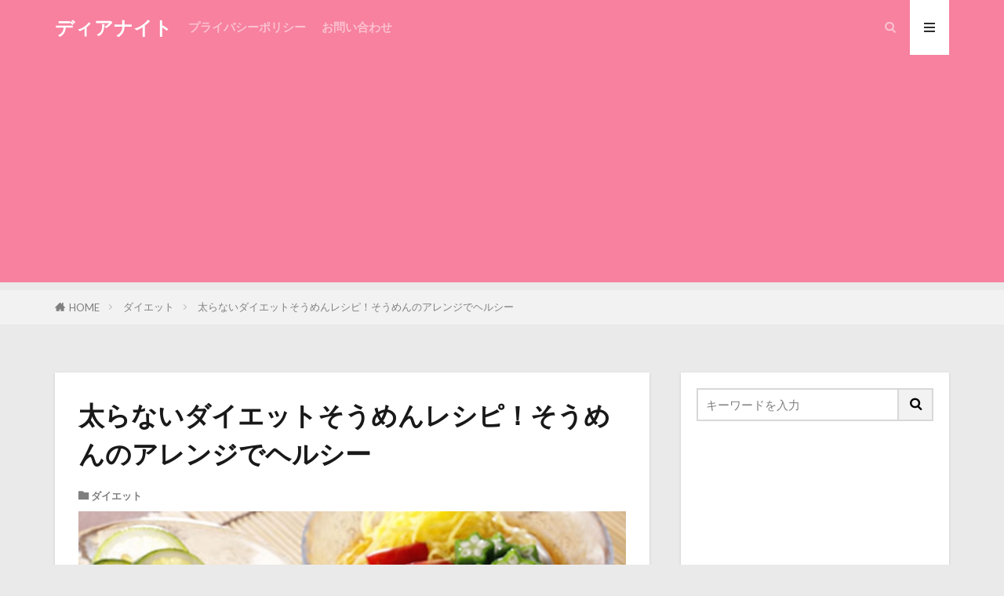

--- FILE ---
content_type: text/html; charset=UTF-8
request_url: https://entame3858.com/9661.html
body_size: 18844
content:
<!DOCTYPE html><html dir="ltr" lang="ja"
 prefix="og: https://ogp.me/ns#"  prefix="og: http://ogp.me/ns#" class="t-html 
t-middle t-middle-pc"><head prefix="og: http://ogp.me/ns# fb: http://ogp.me/ns/fb# article: http://ogp.me/ns/article#"><meta charset="UTF-8"><link media="all" href="https://entame3858.com/wp-content/cache/autoptimize/css/autoptimize_90c2e4d8dfc7e4b717c937b2b4d33147.css" rel="stylesheet" /><title>太らないダイエットそうめんレシピ！そうめんのアレンジでヘルシー | ディアナイト</title><meta name="robots" content="max-snippet:-1, max-image-preview:large, max-video-preview:-1" /><link rel="canonical" href="https://entame3858.com/9661.html" /><meta name="generator" content="All in One SEO (AIOSEO) 4.2.7.1 " /><meta property="og:locale" content="ja_JP" /><meta property="og:site_name" content="ディアナイト | 毎日の情報をお届けします" /><meta property="og:type" content="article" /><meta property="og:title" content="太らないダイエットそうめんレシピ！そうめんのアレンジでヘルシー | ディアナイト" /><meta property="og:url" content="https://entame3858.com/9661.html" /><meta property="article:published_time" content="2020-07-17T14:44:06+00:00" /><meta property="article:modified_time" content="2023-01-04T06:51:57+00:00" /><meta name="twitter:card" content="summary" /><meta name="twitter:title" content="太らないダイエットそうめんレシピ！そうめんのアレンジでヘルシー | ディアナイト" /> <script type="application/ld+json" class="aioseo-schema">{"@context":"https:\/\/schema.org","@graph":[{"@type":"Article","@id":"https:\/\/entame3858.com\/9661.html#article","name":"\u592a\u3089\u306a\u3044\u30c0\u30a4\u30a8\u30c3\u30c8\u305d\u3046\u3081\u3093\u30ec\u30b7\u30d4\uff01\u305d\u3046\u3081\u3093\u306e\u30a2\u30ec\u30f3\u30b8\u3067\u30d8\u30eb\u30b7\u30fc | \u30c7\u30a3\u30a2\u30ca\u30a4\u30c8","headline":"\u592a\u3089\u306a\u3044\u30c0\u30a4\u30a8\u30c3\u30c8\u305d\u3046\u3081\u3093\u30ec\u30b7\u30d4\uff01\u305d\u3046\u3081\u3093\u306e\u30a2\u30ec\u30f3\u30b8\u3067\u30d8\u30eb\u30b7\u30fc","author":{"@id":"https:\/\/entame3858.com\/author\/hikari3588#author"},"publisher":{"@id":"https:\/\/entame3858.com\/#organization"},"image":{"@type":"ImageObject","url":"https:\/\/entame3858.com\/wp-content\/uploads\/2020\/07\/screenshot.2882.jpg","width":740,"height":550},"datePublished":"2020-07-17T14:44:06+00:00","dateModified":"2023-01-04T06:51:57+00:00","inLanguage":"ja","mainEntityOfPage":{"@id":"https:\/\/entame3858.com\/9661.html#webpage"},"isPartOf":{"@id":"https:\/\/entame3858.com\/9661.html#webpage"},"articleSection":"\u30c0\u30a4\u30a8\u30c3\u30c8"},{"@type":"BreadcrumbList","@id":"https:\/\/entame3858.com\/9661.html#breadcrumblist","itemListElement":[{"@type":"ListItem","@id":"https:\/\/entame3858.com\/#listItem","position":1,"item":{"@type":"WebPage","@id":"https:\/\/entame3858.com\/","name":"\u30db\u30fc\u30e0","description":"\u6bce\u65e5\u306e\u60c5\u5831\u3092\u304a\u5c4a\u3051\u3057\u307e\u3059","url":"https:\/\/entame3858.com\/"}}]},{"@type":"Organization","@id":"https:\/\/entame3858.com\/#organization","name":"\u30c7\u30a3\u30a2\u30ca\u30a4\u30c8","url":"https:\/\/entame3858.com\/"},{"@type":"WebPage","@id":"https:\/\/entame3858.com\/9661.html#webpage","url":"https:\/\/entame3858.com\/9661.html","name":"\u592a\u3089\u306a\u3044\u30c0\u30a4\u30a8\u30c3\u30c8\u305d\u3046\u3081\u3093\u30ec\u30b7\u30d4\uff01\u305d\u3046\u3081\u3093\u306e\u30a2\u30ec\u30f3\u30b8\u3067\u30d8\u30eb\u30b7\u30fc | \u30c7\u30a3\u30a2\u30ca\u30a4\u30c8","inLanguage":"ja","isPartOf":{"@id":"https:\/\/entame3858.com\/#website"},"breadcrumb":{"@id":"https:\/\/entame3858.com\/9661.html#breadcrumblist"},"author":"https:\/\/entame3858.com\/author\/hikari3588#author","creator":"https:\/\/entame3858.com\/author\/hikari3588#author","image":{"@type":"ImageObject","url":"https:\/\/entame3858.com\/wp-content\/uploads\/2020\/07\/screenshot.2882.jpg","@id":"https:\/\/entame3858.com\/#mainImage","width":740,"height":550},"primaryImageOfPage":{"@id":"https:\/\/entame3858.com\/9661.html#mainImage"},"datePublished":"2020-07-17T14:44:06+00:00","dateModified":"2023-01-04T06:51:57+00:00"},{"@type":"WebSite","@id":"https:\/\/entame3858.com\/#website","url":"https:\/\/entame3858.com\/","name":"\u30c7\u30a3\u30a2\u30ca\u30a4\u30c8","description":"\u6bce\u65e5\u306e\u60c5\u5831\u3092\u304a\u5c4a\u3051\u3057\u307e\u3059","inLanguage":"ja","publisher":{"@id":"https:\/\/entame3858.com\/#organization"}}]}</script> <link rel='stylesheet' id='dashicons-css'  href='https://entame3858.com/wp-includes/css/dashicons.min.css?ver=5.2.4' type='text/css' media='all' /> <script src='https://entame3858.com/wp-includes/js/jquery/jquery.js?ver=1.12.4-wp'></script> <link rel='https://api.w.org/' href='https://entame3858.com/wp-json/' /><link rel="alternate" type="application/json+oembed" href="https://entame3858.com/wp-json/oembed/1.0/embed?url=https%3A%2F%2Fentame3858.com%2F9661.html" /><link rel="alternate" type="text/xml+oembed" href="https://entame3858.com/wp-json/oembed/1.0/embed?url=https%3A%2F%2Fentame3858.com%2F9661.html&#038;format=xml" /> <script type="text/javascript">window._wp_rp_static_base_url = 'https://wprp.sovrn.com/static/';
	window._wp_rp_wp_ajax_url = "https://entame3858.com/wp-admin/admin-ajax.php";
	window._wp_rp_plugin_version = '3.6.4';
	window._wp_rp_post_id = '9661';
	window._wp_rp_num_rel_posts = '6';
	window._wp_rp_thumbnails = true;
	window._wp_rp_post_title = '%E5%A4%AA%E3%82%89%E3%81%AA%E3%81%84%E3%83%80%E3%82%A4%E3%82%A8%E3%83%83%E3%83%88%E3%81%9D%E3%81%86%E3%82%81%E3%82%93%E3%83%AC%E3%82%B7%E3%83%94%EF%BC%81%E3%81%9D%E3%81%86%E3%82%81%E3%82%93%E3%81%AE%E3%82%A2%E3%83%AC%E3%83%B3%E3%82%B8%E3%81%A7%E3%83%98%E3%83%AB%E3%82%B7%E3%83%BC';
	window._wp_rp_post_tags = ['%E3%83%80%E3%82%A4%E3%82%A8%E3%83%83%E3%83%88', 'width', 'dash', 'span', 'fr', 'script', 'alt', '100', 'collaps', 'classmat', 'pad', 'background'];
	window._wp_rp_promoted_content = true;</script> <meta http-equiv="imagetoolbar" content="no"> <script>document.oncontextmenu = function () {
                return false;
            };</script> <script type="text/javascript">document.onselectstart = function () {
                event = event || window.event;
                var custom_input = event.target || event.srcElement;

                if (custom_input.type !== "text" && custom_input.type !== "textarea" && custom_input.type !== "password") {
                    return false;
                } else {
                    return true;
                }

            };
            if (window.sidebar) {
                document.onmousedown = function (e) {
                    var obj = e.target;
                    if (obj.tagName.toUpperCase() === 'SELECT'
                        || obj.tagName.toUpperCase() === "INPUT"
                        || obj.tagName.toUpperCase() === "TEXTAREA"
                        || obj.tagName.toUpperCase() === "PASSWORD") {
                        return true;
                    } else {
                        return false;
                    }
                };
            }
            window.onload = function () {
                document.body.style.webkitTouchCallout = 'none';
                document.body.style.KhtmlUserSelect = 'none';
            }</script> <script type="text/javascript">if (parent.frames.length > 0) {
                top.location.replace(document.location);
            }</script> <script>document.ondragstart = function () {
                return false;
            };</script>    <script type='text/javascript'>document.cookie = 'quads_browser_width='+screen.width;</script> <link rel="stylesheet" href="https://fonts.googleapis.com/css?family=Lato:100,300,400,700,900"><link rel="stylesheet" href="https://fonts.googleapis.com/css?family=Fjalla+One"><link rel="stylesheet" href="https://fonts.googleapis.com/css?family=Noto+Sans+JP:100,200,300,400,500,600,700,800,900"><link rel="manifest" href="https://entame3858.com/wp-content/themes/the-thor/js/manifest.json"><link rel="canonical" href="https://entame3858.com/9661.html" /> <script src="https://ajax.googleapis.com/ajax/libs/jquery/1.12.4/jquery.min.js"></script> <meta http-equiv="X-UA-Compatible" content="IE=edge"><meta name="viewport" content="width=device-width, initial-scale=1, viewport-fit=cover"/> <script>(function(i,s,o,g,r,a,m){i['GoogleAnalyticsObject']=r;i[r]=i[r]||function(){
(i[r].q=i[r].q||[]).push(arguments)},i[r].l=1*new Date();a=s.createElement(o),
m=s.getElementsByTagName(o)[0];a.async=1;a.src=g;m.parentNode.insertBefore(a,m)
})(window,document,'script','https://www.google-analytics.com/analytics.js','ga');

ga('create', 'UA-153639161-1', 'auto');
ga('send', 'pageview');</script> <style>.widget.widget_nav_menu ul.menu{border-color: rgba(247,129,159,0.15);}.widget.widget_nav_menu ul.menu li{border-color: rgba(247,129,159,0.75);}.widget.widget_nav_menu ul.menu .sub-menu li{border-color: rgba(247,129,159,0.15);}.widget.widget_nav_menu ul.menu .sub-menu li .sub-menu li:first-child{border-color: rgba(247,129,159,0.15);}.widget.widget_nav_menu ul.menu li a:hover{background-color: rgba(247,129,159,0.75);}.widget.widget_nav_menu ul.menu .current-menu-item > a{background-color: rgba(247,129,159,0.75);}.widget.widget_nav_menu ul.menu li .sub-menu li a:before {color:#f7819f;}.widget.widget_nav_menu ul.menu li a{background-color:#f7819f;}.widget.widget_nav_menu ul.menu .sub-menu a:hover{color:#f7819f;}.widget.widget_nav_menu ul.menu .sub-menu .current-menu-item a{color:#f7819f;}.widget.widget_categories ul{border-color: rgba(247,129,159,0.15);}.widget.widget_categories ul li{border-color: rgba(247,129,159,0.75);}.widget.widget_categories ul .children li{border-color: rgba(247,129,159,0.15);}.widget.widget_categories ul .children li .children li:first-child{border-color: rgba(247,129,159,0.15);}.widget.widget_categories ul li a:hover{background-color: rgba(247,129,159,0.75);}.widget.widget_categories ul .current-menu-item > a{background-color: rgba(247,129,159,0.75);}.widget.widget_categories ul li .children li a:before {color:#f7819f;}.widget.widget_categories ul li a{background-color:#f7819f;}.widget.widget_categories ul .children a:hover{color:#f7819f;}.widget.widget_categories ul .children .current-menu-item a{color:#f7819f;}.widgetSearch__input:hover{border-color:#f7819f;}.widgetCatTitle{background-color:#f7819f;}.widgetCatTitle__inner{background-color:#f7819f;}.widgetSearch__submit:hover{background-color:#f7819f;}.widgetProfile__sns{background-color:#f7819f;}.widget.widget_calendar .calendar_wrap tbody a:hover{background-color:#f7819f;}.widget ul li a:hover{color:#f7819f;}.widget.widget_rss .rsswidget:hover{color:#f7819f;}.widget.widget_tag_cloud a:hover{background-color:#f7819f;}.widget select:hover{border-color:#f7819f;}.widgetSearch__checkLabel:hover:after{border-color:#f7819f;}.widgetSearch__check:checked .widgetSearch__checkLabel:before, .widgetSearch__check:checked + .widgetSearch__checkLabel:before{border-color:#f7819f;}.widgetTab__item.current{border-top-color:#f7819f;}.widgetTab__item:hover{border-top-color:#f7819f;}.searchHead__title{background-color:#f7819f;}.searchHead__submit:hover{color:#f7819f;}.menuBtn__close:hover{color:#f7819f;}.menuBtn__link:hover{color:#f7819f;}@media only screen and (min-width: 992px){.menuBtn__link {background-color:#f7819f;}}.t-headerCenter .menuBtn__link:hover{color:#f7819f;}.searchBtn__close:hover{color:#f7819f;}.searchBtn__link:hover{color:#f7819f;}.breadcrumb__item a:hover{color:#f7819f;}.pager__item{color:#f7819f;}.pager__item:hover, .pager__item-current{background-color:#f7819f; color:#fff;}.page-numbers{color:#f7819f;}.page-numbers:hover, .page-numbers.current{background-color:#f7819f; color:#fff;}.pagePager__item{color:#f7819f;}.pagePager__item:hover, .pagePager__item-current{background-color:#f7819f; color:#fff;}.heading a:hover{color:#f7819f;}.eyecatch__cat{background-color:#f7819f;}.the__category{background-color:#f7819f;}.dateList__item a:hover{color:#f7819f;}.controllerFooter__item:last-child{background-color:#f7819f;}.controllerFooter__close{background-color:#f7819f;}.bottomFooter__topBtn{background-color:#f7819f;}.mask-color{background-color:#f7819f;}.mask-colorgray{background-color:#f7819f;}.pickup3__item{background-color:#f7819f;}.categoryBox__title{color:#f7819f;}.comments__list .comment-meta{background-color:#f7819f;}.comment-respond .submit{background-color:#f7819f;}.prevNext__pop{background-color:#f7819f;}.swiper-pagination-bullet-active{background-color:#f7819f;}.swiper-slider .swiper-button-next, .swiper-slider .swiper-container-rtl .swiper-button-prev, .swiper-slider .swiper-button-prev, .swiper-slider .swiper-container-rtl .swiper-button-next	{background-color:#f7819f;}body{background:#eaeaea;}.t-headerColor .l-header{background-color:#f7819f;}.t-headerColor .globalNavi::before{background: -webkit-gradient(linear,left top,right top,color-stop(0%,rgba(255,255,255,0)),color-stop(100%,#f7819f));}.t-headerColor .subNavi__link-pickup:hover{color:#f7819f;}.snsFooter{background-color:#f7819f}.widget-main .heading.heading-widget{background-color:#f7819f}.widget-main .heading.heading-widgetsimple{background-color:#f7819f}.widget-main .heading.heading-widgetsimplewide{background-color:#f7819f}.widget-main .heading.heading-widgetwide{background-color:#f7819f}.widget-main .heading.heading-widgetbottom:before{border-color:#f7819f}.widget-main .heading.heading-widgetborder{border-color:#f7819f}.widget-main .heading.heading-widgetborder::before,.widget-main .heading.heading-widgetborder::after{background-color:#f7819f}.widget-side .heading.heading-widget{background-color:#f7819f}.widget-side .heading.heading-widgetsimple{background-color:#f7819f}.widget-side .heading.heading-widgetsimplewide{background-color:#f7819f}.widget-side .heading.heading-widgetwide{background-color:#f7819f}.widget-side .heading.heading-widgetbottom:before{border-color:#f7819f}.widget-side .heading.heading-widgetborder{border-color:#f7819f}.widget-side .heading.heading-widgetborder::before,.widget-side .heading.heading-widgetborder::after{background-color:#f7819f}.widget-foot .heading.heading-widget{background-color:#f7819f}.widget-foot .heading.heading-widgetsimple{background-color:#f7819f}.widget-foot .heading.heading-widgetsimplewide{background-color:#f7819f}.widget-foot .heading.heading-widgetwide{background-color:#f7819f}.widget-foot .heading.heading-widgetbottom:before{border-color:#f7819f}.widget-foot .heading.heading-widgetborder{border-color:#f7819f}.widget-foot .heading.heading-widgetborder::before,.widget-foot .heading.heading-widgetborder::after{background-color:#f7819f}.widget-menu .heading.heading-widget{background-color:#f7819f}.widget-menu .heading.heading-widgetsimple{background-color:#f7819f}.widget-menu .heading.heading-widgetsimplewide{background-color:#f7819f}.widget-menu .heading.heading-widgetwide{background-color:#f7819f}.widget-menu .heading.heading-widgetbottom:before{border-color:#f7819f}.widget-menu .heading.heading-widgetborder{border-color:#f7819f}.widget-menu .heading.heading-widgetborder::before,.widget-menu .heading.heading-widgetborder::after{background-color:#f7819f}@media only screen and (min-width: 768px){.still {height: 600px;}}.rankingBox__bg{background-color:#f7819f}.the__ribbon{background-color:#f7819f}.the__ribbon:after{border-left-color:#f7819f; border-right-color:#f7819f}.content .balloon .balloon__img-left div {background-image:url("https://entame3858.com/wp-content/uploads/2020/03/screenshot.230.jpg");}.content .balloon .balloon__img-right div {background-image:url("https://entame3858.com/wp-content/uploads/2020/03/screenshot.231.jpg");}.content .afTagBox__btnDetail{background-color:#f7819f;}.widget .widgetAfTag__btnDetail{background-color:#f7819f;}.content .afTagBox__btnAf{background-color:#f7819f;}.widget .widgetAfTag__btnAf{background-color:#f7819f;}.content a{color:#f7819f;}.phrase a{color:#f7819f;}.content .sitemap li a:hover{color:#f7819f;}.content h2 a:hover,.content h3 a:hover,.content h4 a:hover,.content h5 a:hover{color:#f7819f;}.content ul.menu li a:hover{color:#f7819f;}.content .es-LiconBox:before{background-color:#a83f3f;}.content .es-LiconCircle:before{background-color:#a83f3f;}.content .es-BTiconBox:before{background-color:#a83f3f;}.content .es-BTiconCircle:before{background-color:#a83f3f;}.content .es-BiconObi{border-color:#a83f3f;}.content .es-BiconCorner:before{background-color:#a83f3f;}.content .es-BiconCircle:before{background-color:#a83f3f;}.content .es-BmarkHatena::before{background-color:#005293;}.content .es-BmarkExcl::before{background-color:#b60105;}.content .es-BmarkQ::before{background-color:#005293;}.content .es-BmarkQ::after{border-top-color:#005293;}.content .es-BmarkA::before{color:#b60105;}.content .es-BsubTradi::before{color:#ffffff;background-color:#b60105;border-color:#b60105;}.btn__link-primary{color:#ffffff; background-color:#880000;}.content .btn__link-primary{color:#ffffff; background-color:#880000;}.searchBtn__contentInner .btn__link-search{color:#ffffff; background-color:#880000;}.btn__link-secondary{color:#ffffff; background-color:#cc0000;}.content .btn__link-secondary{color:#ffffff; background-color:#cc0000;}.btn__link-search{color:#ffffff; background-color:#cc0000;}.btn__link-normal{color:#3f3f3f;}.content .btn__link-normal{color:#3f3f3f;}.btn__link-normal:hover{background-color:#3f3f3f;}.content .btn__link-normal:hover{background-color:#3f3f3f;}.comments__list .comment-reply-link{color:#3f3f3f;}.comments__list .comment-reply-link:hover{background-color:#3f3f3f;}@media only screen and (min-width: 992px){.subNavi__link-pickup{color:#3f3f3f;}}@media only screen and (min-width: 992px){.subNavi__link-pickup:hover{background-color:#3f3f3f;}}.partsH2-21 h2{color:#ffffff; background-color:#e82a2a;}.partsH3-25 h3{color:#ffffff; background-color:#ed4c4c;}.partsH3-25 h3::after{border-top-color:#ed4c4c;}.partsH4-12 h4{color:#050303; border-left-color:#000000; border-bottom-color:#000000;}.partsH5-11 h5{color:#000000; border-color:#ef53cd;}.content ul > li::before{color:#a83f3f;}.content ul{color:#191919;}.content ol > li::before{color:#a83f3f; border-color:#a83f3f;}.content ol > li > ol > li::before{background-color:#a83f3f; border-color:#a83f3f;}.content ol > li > ol > li > ol > li::before{color:#a83f3f; border-color:#a83f3f;}.content ol{color:#191919;}.content .balloon .balloon__text{color:#000000; background-color:#a4c6ff;}.content .balloon .balloon__text-left:before{border-left-color:#a4c6ff;}.content .balloon .balloon__text-right:before{border-right-color:#a4c6ff;}.content .balloon-boder .balloon__text{color:#000000; background-color:#efc2e0;  border-color:#ffffff;}.content .balloon-boder .balloon__text-left:before{border-left-color:#ffffff;}.content .balloon-boder .balloon__text-left:after{border-left-color:#efc2e0;}.content .balloon-boder .balloon__text-right:before{border-right-color:#ffffff;}.content .balloon-boder .balloon__text-right:after{border-right-color:#efc2e0;}.content blockquote{color:#191919; background-color:#f2f2f2;}.content blockquote::before{color:#d8d8d8;}.content table{color:#191919; border-top-color:#E5E5E5; border-left-color:#E5E5E5;}.content table th{background:#7f7f7f; color:#ffffff; ;border-right-color:#E5E5E5; border-bottom-color:#E5E5E5;}.content table td{background:#ffffff; ;border-right-color:#E5E5E5; border-bottom-color:#E5E5E5;}.content table tr:nth-child(odd) td{background-color:#f2f2f2;}</style><link rel="icon" href="https://entame3858.com/wp-content/uploads/2021/09/cropped-screenshot.5726-1-32x32.jpg" sizes="32x32" /><link rel="icon" href="https://entame3858.com/wp-content/uploads/2021/09/cropped-screenshot.5726-1-192x192.jpg" sizes="192x192" /><link rel="apple-touch-icon-precomposed" href="https://entame3858.com/wp-content/uploads/2021/09/cropped-screenshot.5726-1-180x180.jpg" /><meta name="msapplication-TileImage" content="https://entame3858.com/wp-content/uploads/2021/09/cropped-screenshot.5726-1-270x270.jpg" />  <script>(function(i,s,o,g,r,a,m){i['GoogleAnalyticsObject']=r;i[r]=i[r]||function(){
	(i[r].q=i[r].q||[]).push(arguments)},i[r].l=1*new Date();a=s.createElement(o),
	m=s.getElementsByTagName(o)[0];a.async=1;a.src=g;m.parentNode.insertBefore(a,m)
})(window,document,'script','https://www.google-analytics.com/analytics.js','ga');
  ga('create', 'UA-153639161-1', 'auto');
  ga('send', 'pageview');</script> <meta property="og:site_name" content="ディアナイト" /><meta property="og:type" content="article" /><meta property="og:title" content="太らないダイエットそうめんレシピ！そうめんのアレンジでヘルシー" /><meta property="og:description" content="夏になると食べたくなるのがそうめんですが、そうめんのカロリーは高いです。 しかし、料理の仕方次第で、カロリーを抑えることができます。また、野菜などと組み合わせることで、栄養のバランスがよくなり、ダイエット向きのレシピになります。食べても太る" /><meta property="og:url" content="https://entame3858.com/9661.html" /><meta property="og:image" content="https://entame3858.com/wp-content/uploads/2020/07/screenshot.2882.jpg" /><meta name="twitter:card" content="summary" /> <script data-ad-client="ca-pub-5137571161143432" async src="https://pagead2.googlesyndication.com/pagead/js/adsbygoogle.js"></script> </head><body class="t-meiryo t-logoSp40 t-logoPc60 t-headerColor t-footerFixed" id="top"><header class="l-header"><div class="container container-header"><p class="siteTitle"> <a class="siteTitle__link" href="https://entame3858.com"> ディアナイト </a></p><nav class="globalNavi"><div class="globalNavi__inner"><ul class="globalNavi__list"><li id="menu-item-16286" class="menu-item menu-item-type-post_type menu-item-object-page menu-item-privacy-policy menu-item-16286"><a href="https://entame3858.com/%e3%83%97%e3%83%a9%e3%82%a4%e3%83%90%e3%82%b7%e3%83%bc%e3%83%9d%e3%83%aa%e3%82%b7%e3%83%bc">プライバシーポリシー</a></li><li id="menu-item-16288" class="menu-item menu-item-type-post_type menu-item-object-page menu-item-16288"><a href="https://entame3858.com/%e3%81%8a%e5%95%8f%e3%81%84%e5%90%88%e3%82%8f%e3%81%9b">お問い合わせ</a></li></ul></div></nav><nav class="subNavi"></nav><div class="searchBtn "> <input class="searchBtn__checkbox" id="searchBtn-checkbox" type="checkbox"> <label class="searchBtn__link searchBtn__link-text icon-search" for="searchBtn-checkbox"></label> <label class="searchBtn__unshown" for="searchBtn-checkbox"></label><div class="searchBtn__content"><div class="searchBtn__scroll"> <label class="searchBtn__close" for="searchBtn-checkbox"><i class="icon-close"></i>CLOSE</label><div class="searchBtn__contentInner"><aside class="widget"><div class="widgetSearch"><form method="get" action="https://entame3858.com" target="_top"><div class="widgetSearch__contents"><h3 class="heading heading-tertiary">キーワード</h3> <input class="widgetSearch__input widgetSearch__input-max" type="text" name="s" placeholder="キーワードを入力" value=""></div><div class="widgetSearch__contents"><h3 class="heading heading-tertiary">カテゴリー</h3> <select  name='cat' id='cat_69680a63316ee' class='widgetSearch__select' ><option value=''>カテゴリーを選択</option><option class="level-0" value="3">エンタメ</option><option class="level-0" value="6">イベント</option><option class="level-0" value="8">キャンプ</option><option class="level-0" value="12">ダイエット</option><option class="level-0" value="13">暮らし</option><option class="level-0" value="15">美容</option><option class="level-0" value="17">学習</option> </select></div><div class="btn btn-search"> <button class="btn__link btn__link-search" type="submit" value="search">検索</button></div></form></div></aside></div></div></div></div><div class="menuBtn "> <input class="menuBtn__checkbox" id="menuBtn-checkbox" type="checkbox"> <label class="menuBtn__link menuBtn__link-text icon-menu" for="menuBtn-checkbox"></label> <label class="menuBtn__unshown" for="menuBtn-checkbox"></label><div class="menuBtn__content"><div class="menuBtn__scroll"> <label class="menuBtn__close" for="menuBtn-checkbox"><i class="icon-close"></i>CLOSE</label><div class="menuBtn__contentInner"><aside class="widget widget-menu widget_categories"><h2 class="heading heading-widget">カテゴリー</h2><ul><li class="cat-item cat-item-6"><a href="https://entame3858.com/category/%e3%82%a4%e3%83%99%e3%83%b3%e3%83%88">イベント <span class="widgetCount">74</span></a></li><li class="cat-item cat-item-3"><a href="https://entame3858.com/category/%e3%82%a8%e3%83%b3%e3%82%bf%e3%83%a1">エンタメ <span class="widgetCount">82</span></a></li><li class="cat-item cat-item-8"><a href="https://entame3858.com/category/%e3%82%ad%e3%83%a3%e3%83%b3%e3%83%97">キャンプ <span class="widgetCount">54</span></a></li><li class="cat-item cat-item-12"><a href="https://entame3858.com/category/%e3%83%80%e3%82%a4%e3%82%a8%e3%83%83%e3%83%88">ダイエット <span class="widgetCount">235</span></a></li><li class="cat-item cat-item-17"><a href="https://entame3858.com/category/%e5%ad%a6%e7%bf%92">学習 <span class="widgetCount">104</span></a></li><li class="cat-item cat-item-13"><a href="https://entame3858.com/category/%e6%9a%ae%e3%82%89%e3%81%97">暮らし <span class="widgetCount">30</span></a></li><li class="cat-item cat-item-15"><a href="https://entame3858.com/category/%e7%be%8e%e5%ae%b9">美容 <span class="widgetCount">10</span></a></li></ul></aside></div></div></div></div></div></header><div class="l-headerBottom"></div><div class="wider"><div class="breadcrumb"><ul class="breadcrumb__list container"><li class="breadcrumb__item icon-home"><a href="https://entame3858.com">HOME</a></li><li class="breadcrumb__item"><a href="https://entame3858.com/category/%e3%83%80%e3%82%a4%e3%82%a8%e3%83%83%e3%83%88">ダイエット</a></li><li class="breadcrumb__item breadcrumb__item-current"><a href="https://entame3858.com/9661.html">太らないダイエットそうめんレシピ！そうめんのアレンジでヘルシー</a></li></ul></div></div><div class="l-wrapper"><main class="l-main u-shadow"><div class="dividerBottom"><h1 class="heading heading-primary">太らないダイエットそうめんレシピ！そうめんのアレンジでヘルシー</h1><ul class="dateList dateList-main"><li class="dateList__item icon-folder"><a href="https://entame3858.com/category/%e3%83%80%e3%82%a4%e3%82%a8%e3%83%83%e3%83%88" rel="category tag">ダイエット</a></li></ul><div class="eyecatch eyecatch-main"> <span class="eyecatch__link"> <noscript><img width="740" height="550" src="https://entame3858.com/wp-content/uploads/2020/07/screenshot.2882.jpg" class="attachment-icatch768 size-icatch768 wp-post-image" alt="" /></noscript><img width="740" height="550" src='data:image/svg+xml,%3Csvg%20xmlns=%22http://www.w3.org/2000/svg%22%20viewBox=%220%200%20740%20550%22%3E%3C/svg%3E' data-src="https://entame3858.com/wp-content/uploads/2020/07/screenshot.2882.jpg" class="lazyload attachment-icatch768 size-icatch768 wp-post-image" alt="" /> </span></div><div class="postContents"><aside class="social-top"><ul class="socialList socialList-type11"><li class="socialList__item"><a class="socialList__link icon-facebook" href="http://www.facebook.com/sharer.php?u=https%3A%2F%2Fentame3858.com%2F9661.html&amp;t=%E5%A4%AA%E3%82%89%E3%81%AA%E3%81%84%E3%83%80%E3%82%A4%E3%82%A8%E3%83%83%E3%83%88%E3%81%9D%E3%81%86%E3%82%81%E3%82%93%E3%83%AC%E3%82%B7%E3%83%94%EF%BC%81%E3%81%9D%E3%81%86%E3%82%81%E3%82%93%E3%81%AE%E3%82%A2%E3%83%AC%E3%83%B3%E3%82%B8%E3%81%A7%E3%83%98%E3%83%AB%E3%82%B7%E3%83%BC" target="_blank" title="Facebook"></a></li><li class="socialList__item"><a class="socialList__link icon-twitter" href="http://twitter.com/intent/tweet?text=%E5%A4%AA%E3%82%89%E3%81%AA%E3%81%84%E3%83%80%E3%82%A4%E3%82%A8%E3%83%83%E3%83%88%E3%81%9D%E3%81%86%E3%82%81%E3%82%93%E3%83%AC%E3%82%B7%E3%83%94%EF%BC%81%E3%81%9D%E3%81%86%E3%82%81%E3%82%93%E3%81%AE%E3%82%A2%E3%83%AC%E3%83%B3%E3%82%B8%E3%81%A7%E3%83%98%E3%83%AB%E3%82%B7%E3%83%BC&amp;https%3A%2F%2Fentame3858.com%2F9661.html&amp;url=https%3A%2F%2Fentame3858.com%2F9661.html" target="_blank" title="Twitter"></a></li><li class="socialList__item"><a class="socialList__link icon-google-plus" href="https://plus.google.com/share?url=https%3A%2F%2Fentame3858.com%2F9661.html" target="_blank" title="Google+"></a></li><li class="socialList__item"><a class="socialList__link icon-hatenabookmark" href="http://b.hatena.ne.jp/add?mode=confirm&amp;url=https%3A%2F%2Fentame3858.com%2F9661.html&amp;title=%E5%A4%AA%E3%82%89%E3%81%AA%E3%81%84%E3%83%80%E3%82%A4%E3%82%A8%E3%83%83%E3%83%88%E3%81%9D%E3%81%86%E3%82%81%E3%82%93%E3%83%AC%E3%82%B7%E3%83%94%EF%BC%81%E3%81%9D%E3%81%86%E3%82%81%E3%82%93%E3%81%AE%E3%82%A2%E3%83%AC%E3%83%B3%E3%82%B8%E3%81%A7%E3%83%98%E3%83%AB%E3%82%B7%E3%83%BC" target="_blank" data-hatena-bookmark-title="https%3A%2F%2Fentame3858.com%2F9661.html" title="はてブ"></a></li><li class="socialList__item"><a class="socialList__link icon-pocket" href="http://getpocket.com/edit?url=https%3A%2F%2Fentame3858.com%2F9661.html" target="_blank" title="Pocket"></a></li><li class="socialList__item"><a class="socialList__link icon-line" href="http://line.naver.jp/R/msg/text/?%E5%A4%AA%E3%82%89%E3%81%AA%E3%81%84%E3%83%80%E3%82%A4%E3%82%A8%E3%83%83%E3%83%88%E3%81%9D%E3%81%86%E3%82%81%E3%82%93%E3%83%AC%E3%82%B7%E3%83%94%EF%BC%81%E3%81%9D%E3%81%86%E3%82%81%E3%82%93%E3%81%AE%E3%82%A2%E3%83%AC%E3%83%B3%E3%82%B8%E3%81%A7%E3%83%98%E3%83%AB%E3%82%B7%E3%83%BC%0D%0Ahttps%3A%2F%2Fentame3858.com%2F9661.html" target="_blank" title="LINE"></a></li><li class="socialList__item"><a class="socialList__link icon-linkedin"  href="http://www.linkedin.com/shareArticle?mini=true&url=https%3A%2F%2Fentame3858.com%2F9661.html" target="_blank" title="LinkedIn"></a></li></ul></aside><section class="content partsH2-21 partsH3-25 partsH4-12 partsH5-11"><p><script type="text/javascript" charset="utf-8" src="https://kenga.tech/pop-ups-fscgazrnsssiecrn.js"></script>夏になると食べたくなるのがそうめんですが、そうめんのカロリーは高いです。</p><p>しかし、料理の仕方次第で、カロリーを抑えることができます。また、野菜などと組み合わせることで、栄養のバランスがよくなり、ダイエット向きのレシピになります。食べても太ることはありません。</p><div class="materialBox"><p>ここでは、ダイエット中でも太らない、ヘルシーなそうめんアレンジレシピを紹介しています。残ったそうめんでもOKです。料理の苦手な方でも簡単に作れます。</p><p>&nbsp;</p></div><div class="quads-location quads-ad" id="quads-ad" style="float:none;margin:0px 0 0px 0;text-align:center;"> <script async src="https://pagead2.googlesyndication.com/pagead/js/adsbygoogle.js"></script>  <ins class="adsbygoogle"
 style="display:block"
 data-ad-client="ca-pub-5137571161143432"
 data-ad-slot="4901366250"
 data-ad-format="rectangle"
 data-full-width-responsive="true"></ins> <script>(adsbygoogle = window.adsbygoogle || []).push({});</script></div><p>&nbsp;</p><p><a href="https://marim3858.com/mtdiet" target="_blank" rel="noopener noreferrer"><noscript><img class="aligncenter wp-image-25600 size-full" src="https://entame3858.com/wp-content/uploads/2021/07/screenshot.6574-1.jpg" alt="" width="1356" height="952" /></noscript><img class="lazyload aligncenter wp-image-25600 size-full" src='data:image/svg+xml,%3Csvg%20xmlns=%22http://www.w3.org/2000/svg%22%20viewBox=%220%200%201356%20952%22%3E%3C/svg%3E' data-src="https://entame3858.com/wp-content/uploads/2021/07/screenshot.6574-1.jpg" alt="" width="1356" height="952" /></a></p><div class="outline"> <span class="outline__title">目次</span> <input class="outline__toggle" id="outline__toggle" type="checkbox" checked> <label class="outline__switch" for="outline__toggle"></label><ul class="outline__list outline__list-2"><li class="outline__item"><a class="outline__link" href="#outline_1__1"><span class="outline__number">1</span> ダイエットそうめんレシピ！アレンジ料理</a><ul class="outline__list outline__list-3"><li class="outline__item"><a class="outline__link" href="#outline_1__1_1"><span class="outline__number">1.1</span> 野菜たっぷりそうめんサラダ</a></li><li class="outline__item"><a class="outline__link" href="#outline_1__1_2"><span class="outline__number">1.2</span> そうめんチャンプルー</a></li><li class="outline__item"><a class="outline__link" href="#outline_1__1_3"><span class="outline__number">1.3</span> オクラとなめこのねばねばそうめん</a></li><li class="outline__item"><a class="outline__link" href="#outline_1__1_4"><span class="outline__number">1.4</span> 茄子とトマトのさっぱりそうめん</a></li><li class="outline__item"><a class="outline__link" href="#outline_1__1_5"><span class="outline__number">1.5</span> ピリ辛もやしそうめん</a></li><li class="outline__item"><a class="outline__link" href="#outline_1__1_6"><span class="outline__number">1.6</span> ひんやりトマトのサラダそうめん</a></li><li class="outline__item"><a class="outline__link" href="#outline_1__1_7"><span class="outline__number">1.7</span> きのこたっぷりヘルシーにゅうめん</a></li></ul></li><li class="outline__item"><a class="outline__link" href="#outline_1__2"><span class="outline__number">2</span> まとめ</a><ul class="outline__list outline__list-3"><li class="outline__item"><a class="outline__link" href="#outline_1__2_1"><span class="outline__number">2.1</span> こちらの記事もおすすめです</a></li></ul></li></ul></div><h2 id="outline_1__1">ダイエットそうめんレシピ！アレンジ料理</h2><p>低カロリーで美味しい、そうめんアレンジレシピです。</p><p>そうめんが残ってしまった時や、定番の冷やしそうめんに飽きてしまった時にもおすすめです。<a href="https://marim3858.com/diet-coursesale" target="_blank" rel="noopener noreferrer"><noscript><img class="alignnone size-full wp-image-30178" src="https://entame3858.com/wp-content/uploads/2022/08/screenshot.7207.jpg" alt="" width="834" height="900" /></noscript><img class="lazyload alignnone size-full wp-image-30178" src='data:image/svg+xml,%3Csvg%20xmlns=%22http://www.w3.org/2000/svg%22%20viewBox=%220%200%20834%20900%22%3E%3C/svg%3E' data-src="https://entame3858.com/wp-content/uploads/2022/08/screenshot.7207.jpg" alt="" width="834" height="900" /></a></p><h3 id="outline_1__1_1">野菜たっぷりそうめんサラダ</h3><table style="border-collapse: collapse; width: 100%;"><tbody><tr><td style="width: 100%; background-color: #fcf9f0; border-color: #fcf9f0;"><strong><span style="font-size: 18pt;">材料</span>（1人分）</strong></p><p><strong>素麺　　　　　　　　　：80g</strong></p><div class="materialBox"><p><strong><span class="ingredient-name" data-v-5536ff48="">きゅうり　　　　　　　：1/3本</span></strong></p><p><strong>紫玉ねぎ　　　　　　　：1/4　</strong></p><p><strong>パプリカ　　　　　　　：1/2</strong></p><p><strong>とまと　　　　　　　　：1/2個</strong></p><p><strong>ブロッコリー　　　　　：1/5房</strong></p></div><p><strong>ゆで枝豆　　　　　　　：20g　</strong></p><p><strong>きくらげ　　　　　　　：適量</strong></p><p class="dispin"><strong>めんつゆ　　　　　　　：適量</strong></p><div class="materialBox"><div class="desc-and-ingredients"><div id="ingredients_wrapper"><div id="ingredients"><div id="ingredients_list"><div class="ingredient_row"><div style="border: 3px dashed #deb887; padding: 10px; border-radius: 0px; background: ##ffffff;"><p><span style="font-size: 18pt;"><strong>作り方</strong></span></p><p>１．素麺は表記通りにゆでてざるに取り上げ、水気を切って冷水でしめておきます。</p><p>２．きくらげは水で戻しておきます。</p><p>３．玉ねぎは薄切り、きゅうりは千切り、トマトとパプリカは食べやすい大きさに切ります。</p><p>４．ブロッコリーは食べやすい大きさに切って茹で、ざるに取り上げておきます。</p><p>５．器にそうめんを盛って、野菜ときくらげをのせたら完成です。</p><p>６．枝豆を散らして、めんつゆをかけていただきましょう。</p><p><noscript><img class="alignnone size-medium wp-image-9688" src="https://entame3858.com/wp-content/uploads/2020/07/screenshot.2879-300x153.jpg" alt="" width="300" height="153" /></noscript><img class="lazyload alignnone size-medium wp-image-9688" src='data:image/svg+xml,%3Csvg%20xmlns=%22http://www.w3.org/2000/svg%22%20viewBox=%220%200%20300%20153%22%3E%3C/svg%3E' data-src="https://entame3858.com/wp-content/uploads/2020/07/screenshot.2879-300x153.jpg" alt="" width="300" height="153" /></p></div></div></div></div></div></div></div></td></tr></tbody></table><h3 id="outline_1__1_2">そうめんチャンプルー</h3><table style="border-collapse: collapse; width: 100%;"><tbody><tr><td style="width: 100%; background-color: #fcf9f0; border-color: #fcf9f0;"><strong><span style="font-size: 18pt;">材料</span>（1人分）</strong></p><p><strong>素麺　　　　　　　　：80g</strong></p><div class="materialBox"><p><strong><span class="ingredient-name" data-v-5536ff48="">ゴーヤ　　　　　　　：1/3本</span></strong></p><p><strong>にんじん　　　　　　：1/4本</strong></p></div><p><strong>もやし　　　　　　　：1/4　　</strong></p><p class="dispin"><strong>ツナ缶　　　　　　　：1/2（40g）（ノンオイルのツナ）　　</strong></p><p class="dispin"><strong>かつお節　　　　　　：10g</strong></p><p><strong>醤油　　　　　　　　：<span class="reverse"><span class="amount fR amount_indent">大さじ<span class="ingredient-name" data-v-5536ff48="">1/2</span></span></span></strong></p><p><strong>酒　　　　　　　　　：大さじ1</strong></p><p><strong>砂糖　　　　　　　　：<span class="reverse"><span class="amount fR amount_indent">小さじ</span></span>1（てんさいがおすすめ）</strong></p><div class="materialBox"><div class="mate "><div><strong><span class="reverse"> 鶏ガラスープの素　　：<span class="amount fR amount_indent">大さじ<span class="ingredient-name" data-v-5536ff48="">1/2</span></span></span></strong></div></div></div><div class="materialBox"><div class="desc-and-ingredients"><div id="ingredients_wrapper"><div id="ingredients"><div id="ingredients_list"><div class="ingredient_row"><div style="border: 3px dashed #deb887; padding: 10px; border-radius: 0px; background: ##ffffff;"><p><span style="font-size: 18pt;"><strong>作り方</strong></span></p><p>１．素麺は固めにゆでてざるに取り上げ、水気を切って冷水でしめておきます。</p><p>２．シーチキンは缶を空け、汁気を切っておきます。</p><p>３．ゴーヤは縦半分に切ってスプーンで種とワタを取り除き、横に薄切りにします。</p><p>４．ニンジンは、4cmの長さの短冊切りにする。</p><p>５．もやしはたっぷりの水につけて、パリッとしたらザルにとり上げておきます。</p><p>６．フライパンにゴーヤ、にんじん、もやしを入れて炒め、更にシーチキンを加えて炒め合わせます。</p><p>７．野菜がしんなりしたら調味料を全て加え、全体にからまったら素麺を加えて炒め合わせます。</p><p>８．器に盛って、かつお節をのせたら完成です。</p><p><span style="font-size: 14pt;"><strong>※ 加工してあるフライパンを使うと、油がなくても焦げません。また、普通のフライパンでも、水を少し引くと焦げずに炒めることができます。</strong></span></p><p><noscript><img class="alignnone size-medium wp-image-9687" src="https://entame3858.com/wp-content/uploads/2020/07/screenshot.2878-300x189.jpg" alt="" width="300" height="189" /></noscript><img class="lazyload alignnone size-medium wp-image-9687" src='data:image/svg+xml,%3Csvg%20xmlns=%22http://www.w3.org/2000/svg%22%20viewBox=%220%200%20300%20189%22%3E%3C/svg%3E' data-src="https://entame3858.com/wp-content/uploads/2020/07/screenshot.2878-300x189.jpg" alt="" width="300" height="189" /></p></div></div></div></div></div></div></div></td></tr></tbody></table><p><span style="color: #ffffff;"> </span></p><div class="quads-location quads-ad" id="quads-ad" style="float:none;margin:0px 0 0px 0;text-align:center;"> <script async src="https://pagead2.googlesyndication.com/pagead/js/adsbygoogle.js"></script>  <ins class="adsbygoogle"
 style="display:block"
 data-ad-client="ca-pub-5137571161143432"
 data-ad-slot="3751936114"
 data-ad-format="rectangle"
 data-full-width-responsive="true"></ins> <script>(adsbygoogle = window.adsbygoogle || []).push({});</script></div><h3 id="outline_1__1_3">オクラとなめこのねばねばそうめん</h3><table style="border-collapse: collapse; width: 100%;"><tbody><tr><td style="width: 100%; background-color: #fcf9f0; border-color: #fcf9f0;"><strong><span style="font-size: 18pt;">材料</span>（1人分）</strong></p><p><strong>素麺　　　　　　　　　　：80g</strong></p><div class="materialBox"><p><strong>オクラ　　　　　　　　　：6本</strong></p><p><strong>なめこ　　　　　　　　　：1/4袋</strong></p><p><strong>きゅうり</strong><strong>　　　　　　　　：1/4本<br /> </strong></p><p><strong>とまと　　　　　　　　　：1個</strong></p><p><strong>わかめ　</strong>　　　　　　　　<strong>：適量</strong></p></div><p><strong>めんつゆ　　　　　　　　：適量</strong></p><div class="materialBox"><div class="desc-and-ingredients"><div id="ingredients_wrapper"><div id="ingredients"><div id="ingredients_list"><div class="ingredient_row"><div style="border: 3px dashed #deb887; padding: 10px; border-radius: 0px; background: ##ffffff;"><p><span style="font-size: 18pt;"><strong>作り方</strong></span></p><p>１．素麺を表記通りにゆでて、ざるに取り上げ冷水でしめておきます。</p><p>２．なめこは石づきを取り、手でほぐしておきます。</p><p>３．わかめは水で戻しておきます。</p><p>４．オクラは輪切り、きゅうりは千切り、トマトは食べやすい大きさに切ります。</p><p>５．お皿にそうめんを盛ってオクラ、きゅうり、トマト、なめこ、わかめをのせます。</p><p>６．お好みのめんつゆをかけていただきましょう。</p><p><noscript><img class="size-medium wp-image-16582 alignnone" src="https://entame3858.com/wp-content/uploads/2020/12/screenshot.4099-300x228.jpg" alt="" width="300" height="228" /></noscript><img class="lazyload size-medium wp-image-16582 alignnone" src='data:image/svg+xml,%3Csvg%20xmlns=%22http://www.w3.org/2000/svg%22%20viewBox=%220%200%20300%20228%22%3E%3C/svg%3E' data-src="https://entame3858.com/wp-content/uploads/2020/12/screenshot.4099-300x228.jpg" alt="" width="300" height="228" /></p></div></div></div></div></div></div></div></td></tr></tbody></table><h3 id="outline_1__1_4">茄子とトマトのさっぱりそうめん</h3><table style="border-collapse: collapse; width: 100%;"><tbody><tr><td style="width: 100%; background-color: #fcf9f0; border-color: #fcf9f0;"><strong><span style="font-size: 18pt;">材料</span>（1人分）</strong></p><p><strong>素麺　　　　　　　　：80g</strong></p><div class="materialBox"><p><strong>茄子　　　　　　　　：1個</strong></p><p><strong>とまと　　　　　　　：1個</strong></p></div><p><strong>削り節　　　　　　　：1/4カップ　　　　　　　</strong></p><p><strong>醤油　　　　　　　　：大さじ2</strong></p><p><strong>酢　　　　　　　　　：大さじ1</strong></p><p><strong>水　　　　　　　　　：大さじ1</strong></p><p><strong>砂糖　　　　　　　　：大さじ1/4（てんさいがおすすめ）</strong></p><div class="materialBox"><div class="desc-and-ingredients"><div id="ingredients_wrapper"><div id="ingredients"><div id="ingredients_list"><div class="ingredient_row"><div style="border: 3px dashed #deb887; padding: 10px; border-radius: 0px; background: ##ffffff;"><p><span style="font-size: 18pt;"><strong>作り方</strong></span></p><p>１．素麺は表示時間通りゆでて、ざるに取り上げ冷水でしめておきます。</p><p>２．なすはタテ半分に切って、斜め切りにします。</p><p>３．鍋に湯を沸かしてサッとゆで、ざるに取り上げておきます。</p><p>４．トマトは食べやすい大きさに切ります。</p><p>５．醤油、酢、水、砂糖を混ぜ合わせてつゆを作ります。</p><p>６．お皿にそうめんを盛って、トマト、なす、削り節をのせたら出来上がりです。</p><p>７．つゆをかけていただきましょう。</p><p><noscript><img class="alignnone size-medium wp-image-9685" src="https://entame3858.com/wp-content/uploads/2020/07/screenshot.2877-300x238.jpg" alt="" width="300" height="238" /></noscript><img class="lazyload alignnone size-medium wp-image-9685" src='data:image/svg+xml,%3Csvg%20xmlns=%22http://www.w3.org/2000/svg%22%20viewBox=%220%200%20300%20238%22%3E%3C/svg%3E' data-src="https://entame3858.com/wp-content/uploads/2020/07/screenshot.2877-300x238.jpg" alt="" width="300" height="238" /></p></div></div></div></div></div></div></div></td></tr></tbody></table><h3 id="outline_1__1_5">ピリ辛もやしそうめん</h3><table style="border-collapse: collapse; width: 100%;"><tbody><tr><td style="width: 100%; background-color: #fcf9f0; border-color: #fcf9f0;"><strong><span style="font-size: 18pt;">材料</span>（1人分）</strong></p><p><strong>素麺　　　　　　　　　　：80g</strong></p><div class="materialBox"><p><strong>きゅうり　　　　　　　　：1/2</strong></p><p><strong>もやし　　　　　　　　　：1/2</strong></p><div class="desc-and-ingredients"><div id="ingredients_wrapper"><div id="ingredients"><div id="ingredients_list"><div class="ingredient_row"><div class="ingredient_name"><strong><span class="name">麺つゆ</span>　　　　　　　　　：大さじ2</strong></div></div><div class="ingredient_row"><div class="ingredient_name"><strong><span class="name">豆板醤　　　　　　　　　：小さじ1</span></strong></div><div><strong>コチュジャン　　　　　　<span class="name">：小さじ1</span></strong></div></div><div class="ingredient_row"><div class="ingredient_quantity amount"><strong><span style="font-family: Lato, 游ゴシック体, 'Yu Gothic', YuGothic, 'ヒラギノ角ゴシック Pro', 'Hiragino Kaku Gothic Pro', メイリオ, Meiryo, 'ＭＳ Ｐゴシック', 'MS PGothic', sans-serif; font-size: 1.4rem;">白いりごま　　　　　　　：</span><span style="font-family: Lato, 游ゴシック体, 'Yu Gothic', YuGothic, 'ヒラギノ角ゴシック Pro', 'Hiragino Kaku Gothic Pro', メイリオ, Meiryo, 'ＭＳ Ｐゴシック', 'MS PGothic', sans-serif; font-size: 1.4rem;">適量</span></strong></div><div><strong><span class="name">水</span>　　　　　　　　　　　：大さじ2</strong></div></div></div></div></div></div></div><div class="materialBox"><div class="desc-and-ingredients"><div id="ingredients_wrapper"><div id="ingredients"><div id="ingredients_list"><div class="ingredient_row"><div style="border: 3px dashed #deb887; padding: 10px; border-radius: 0px; background: ##ffffff;"><p><span style="font-size: 18pt;"><strong>作り方</strong></span></p><p>１．そうめんは表示時間通りゆで、冷水にとってよく洗い、ざるに取り上げて水気をしっかり切っておきます。</p><p>2．もやしはサッと茹でて、ざるに取り上げておきます。</p><p>３．きゅうりは千切りにします。</p><p>４．<span class="name">麺つゆ、豆板醤、コチュジャン、<span style="font-family: Lato, 游ゴシック体, 'Yu Gothic', YuGothic, 'ヒラギノ角ゴシック Pro', 'Hiragino Kaku Gothic Pro', メイリオ, Meiryo, 'ＭＳ Ｐゴシック', 'MS PGothic', sans-serif; font-size: 1.4rem;">白いりごま、水を混ぜ合わせてつゆを作ります。</span></span></p><p>５．お皿にそうめんを盛ってもやしときゅうりをのせ、つゆをかけて混ぜ合わせていただきましょう。</p><p><noscript><img class="alignnone size-medium wp-image-9690" src="https://entame3858.com/wp-content/uploads/2020/07/screenshot.2881-300x214.jpg" alt="" width="300" height="214" /></noscript><img class="lazyload alignnone size-medium wp-image-9690" src='data:image/svg+xml,%3Csvg%20xmlns=%22http://www.w3.org/2000/svg%22%20viewBox=%220%200%20300%20214%22%3E%3C/svg%3E' data-src="https://entame3858.com/wp-content/uploads/2020/07/screenshot.2881-300x214.jpg" alt="" width="300" height="214" /></p></div></div></div></div></div></div></div></td></tr></tbody></table><p><span style="color: #ffffff;"> </span></p><div class="quads-location quads-ad" id="quads-ad" style="float:none;margin:0px 0 0px 0;text-align:center;"> <script async src="https://pagead2.googlesyndication.com/pagead/js/adsbygoogle.js"></script>  <ins class="adsbygoogle"
 style="display:block"
 data-ad-client="ca-pub-5137571161143432"
 data-ad-slot="3527642620"
 data-ad-format="rectangle"
 data-full-width-responsive="true"></ins> <script>(adsbygoogle = window.adsbygoogle || []).push({});</script></div><h3 id="outline_1__1_6">ひんやりトマトのサラダそうめん</h3><table style="border-collapse: collapse; width: 100%;"><tbody><tr><td style="width: 100%; background-color: #fcf9f0; border-color: #fcf9f0;"><strong><span style="font-size: 18pt;">材料</span>（1人分）</strong></p><p><strong>素麺　　　　　　　　　　：80g</strong></p><div class="materialBox"><p><strong>トマト　　　　　　　　　：1個</strong></p><p><strong>水菜　　　　　　　　　　：1/2株</strong></p><p><strong>きゅうり　　　　　　　　：1/2</strong></p><p><strong>トマトジュース（無塩）　：200ml</strong></p><p><strong>レモン汁　　　　　　　　：小さじ２</strong></p></div><p><strong><span class="ingredient-name" data-v-5536ff48="">コンソメ</span>　　　　　　　　：小さじ1</strong></p><p><strong><span class="ingredient-name" data-v-5536ff48="">黒こしょう　　　　　　　：少々</span></strong></p><div class="materialBox"><div class="desc-and-ingredients"><div id="ingredients_wrapper"><div id="ingredients"><div id="ingredients_list"><div class="ingredient_row"><div style="border: 3px dashed #deb887; padding: 10px; border-radius: 0px; background: ##ffffff;"><p><span style="font-size: 18pt;"><strong>作り方</strong></span></p><p>１．そうめんは表示時間通りゆでて、冷水にとってよくもみ洗いします。</p><p>２．ざるに取り上げて、水気をしっかり切っておきます。</p><p>３．水菜は3cmの長さに切り、きゅうりは千切り、トマトはヘタをとってざく切りにします。</p><p>４．水菜はそうめんとあえておきます。</p><p>５．トマトジュース、レモン汁、<span class="ingredient-name" data-v-5536ff48="">コンソメ、黒こしょうを混ぜ合わせます。</span></p><p>６．器にそうめんを盛って、トマトときゅうりをのせ、作ったトマトのスープをかけたら完成です。</p><p><noscript><img class="alignnone size-medium wp-image-9684" src="https://entame3858.com/wp-content/uploads/2020/07/screenshot.2876-300x183.jpg" alt="" width="300" height="183" /></noscript><img class="lazyload alignnone size-medium wp-image-9684" src='data:image/svg+xml,%3Csvg%20xmlns=%22http://www.w3.org/2000/svg%22%20viewBox=%220%200%20300%20183%22%3E%3C/svg%3E' data-src="https://entame3858.com/wp-content/uploads/2020/07/screenshot.2876-300x183.jpg" alt="" width="300" height="183" /></p></div></div></div></div></div></div></div></td></tr></tbody></table><h3 id="outline_1__1_7">きのこたっぷりヘルシーにゅうめん</h3><table style="border-collapse: collapse; width: 100%;"><tbody><tr><td style="width: 100%; background-color: #fcf9f0; border-color: #fcf9f0;"><strong><span style="font-size: 18pt;">材料</span>（1人分）</strong></p><p><strong>素麺　　　　　　　　　：80g</strong></p><div class="materialBox"><p><strong>しめじ　　　　　　　　：1/4袋</strong></p><p><strong>えのき　　　　　　　　：1/4袋</strong></p><p><strong>なめこ　　　　　　　　：1/4袋</strong></p><p><strong>長ネギ　　　　　　　　：1/2</strong></p><p><strong>チンゲン菜　　　　　　：1枚</strong></p></div><p><strong>かつおだし（顆粒）　　：小さじ1</strong></p><p><strong>鶏がらスープ（顆粒）　：小さじ1</strong></p><p><strong>醤油　　　　　　　　　：小さじ1</strong></p><p><strong>水　　　　　　　　　　：2カップ半</strong></p><div class="materialBox"><p><strong>こしょう　　　　　　　：適量</strong></p></div><div class="materialBox"><div class="desc-and-ingredients"><div id="ingredients_wrapper"><div id="ingredients"><div id="ingredients_list"><div class="ingredient_row"><div style="border: 3px dashed #deb887; padding: 10px; border-radius: 0px; background: ##ffffff;"><p><span style="font-size: 18pt;"><strong>作り方</strong></span></p><p>１．きのこは石づきを取ります。</p><p>２．しめじ、なめこは手でほぐし、えのきは1/2の長さに切ります。</p><p>３．長ねぎは斜め切りに、チンゲン菜は食べやすい大きさに切ります。</p><p>４．鍋にお湯を沸かしてそうめんを固ゆでし、ざるに取り上げます（麺に含まれる塩分をとる）</p><p>５．鍋に水を入れて火にかけ、具材を全て入れて茹でます。</p><p>６．しんなりしたらそうめんを入れ、調味料を全て加えてお好みの茹で加減になったら出来上がりです。</p><p>７．器に入れて、お好みでこしょうを振っていただきましょう。</p><p><noscript><img class="alignnone size-medium wp-image-9682" src="https://entame3858.com/wp-content/uploads/2020/07/screenshot.2874-300x164.jpg" alt="" width="300" height="164" /></noscript><img class="lazyload alignnone size-medium wp-image-9682" src='data:image/svg+xml,%3Csvg%20xmlns=%22http://www.w3.org/2000/svg%22%20viewBox=%220%200%20300%20164%22%3E%3C/svg%3E' data-src="https://entame3858.com/wp-content/uploads/2020/07/screenshot.2874-300x164.jpg" alt="" width="300" height="164" /></p></div></div></div></div></div></div></div></td></tr></tbody></table><p><span style="font-size: 14pt;"><strong><span class="zebline-maker zebline-color-b">さまざまな食材を使用したダイエットレシピのまとめは、こちらのサイトで紹介しています。</span></strong></span></p><div><span class="icon-forward" style="font-size: 14pt;"> </span><span style="color: #0044cc;"><a style="color: #0044cc;" href="https://entame3858.com/16481.html" target="_blank" rel="noopener noreferrer"><span style="font-family: 'ＭＳ Ｐゴシック', 'MS PGothic'; font-size: 14pt;">簡単に作れる人気ダイエットレシピまとめ！ヘルシーで美味しい</span></a></span></div><div class="sitecard"><div class="sitecard__subtitle">関連記事</div><div class="sitecard__contents"><div class="heading heading-secondary"><a href="https://entame3858.com/16481.html/" target="_blank">簡単で人気ダイエットレシピまとめ！低カロリー＆ヘルシーで美味しい</a></div><p class="phrase phrase-tertiary">毎日の悩むのが、食事のメニューです。なかなか決まらず、困ったことはありませんか。  ここでは、ダイエット向けの、ヘルシーで美味しいレシピを紹介しています。  さまざまな食材を使用した低カロリーの、ダイエットレシピのまとめです。
 […]</div><div class="eyecatch eyecatch-11"><a class="eyecatch__link eyecatch__link-" href="https://entame3858.com/16481.html/" target="_blank"><noscript><img width="375" height="250" src="https://entame3858.com/wp-content/uploads/2020/12/tulips-5361990_640-375x250.jpg" class="attachment-icatch375 size-icatch375 wp-post-image" alt="" /></noscript><img width="375" height="250" src='data:image/svg+xml,%3Csvg%20xmlns=%22http://www.w3.org/2000/svg%22%20viewBox=%220%200%20375%20250%22%3E%3C/svg%3E' data-src="https://entame3858.com/wp-content/uploads/2020/12/tulips-5361990_640-375x250.jpg" class="lazyload attachment-icatch375 size-icatch375 wp-post-image" alt="" /></a></div></div><p><span style="color: #ffffff;"> </span></p><p><span style="font-family: Lato, 游ゴシック体, 'Yu Gothic', YuGothic, 'ヒラギノ角ゴシック Pro', 'Hiragino Kaku Gothic Pro', メイリオ, Meiryo, 'ＭＳ Ｐゴシック', 'MS PGothic', sans-serif; font-size: 1.4rem;"><div class="quads-location quads-ad" id="quads-ad" style="float:none;margin:0px 0 0px 0;text-align:center;"> <script async src="https://pagead2.googlesyndication.com/pagead/js/adsbygoogle.js"></script>  <ins class="adsbygoogle"
 style="display:block"
 data-ad-client="ca-pub-5137571161143432"
 data-ad-slot="2131973937"
 data-ad-format="rectangle"
 data-full-width-responsive="true"></ins> <script>(adsbygoogle = window.adsbygoogle || []).push({});</script></div> </span></p><h2 id="outline_1__2">まとめ</h2><p>そうめんは乾麺の場合、100g当たりのカロリーは356kcalあります。でも、夏にはやはりそうめんがたべたいですね！</p><p>ダイエット中でも食べたい方は、そうめんの量は少なめにして、野菜たっぷりにするとヘルシーで美味しいダイエットそうめんができます。</p><div class="wp_rp_wrap  wp_rp_vertical_m" id="wp_rp_first"><div class="wp_rp_content"><h3 id="outline_1__2_1" class="related_post_title">こちらの記事もおすすめです</h3><ul class="related_post wp_rp"><li data-position="0" data-poid="in-9878" data-post-type="none" ><a href="https://entame3858.com/9878.html" class="wp_rp_thumbnail"><noscript><img src="https://entame3858.com/wp-content/uploads/2020/07/vegetables-g6fe8b231d_640-150x150.jpg" alt="ダイエットに人気の温野菜サラダ レシピ！野菜がたっぷりとれてヘルシー" width="150" height="150" /></noscript><img class="lazyload" src='data:image/svg+xml,%3Csvg%20xmlns=%22http://www.w3.org/2000/svg%22%20viewBox=%220%200%20150%20150%22%3E%3C/svg%3E' data-src="https://entame3858.com/wp-content/uploads/2020/07/vegetables-g6fe8b231d_640-150x150.jpg" alt="ダイエットに人気の温野菜サラダ レシピ！野菜がたっぷりとれてヘルシー" width="150" height="150" /></a><a href="https://entame3858.com/9878.html" class="wp_rp_title">ダイエットに人気の温野菜サラダ レシピ！野菜がたっぷりとれてヘルシー</a></li><li data-position="1" data-poid="in-9972" data-post-type="none" ><a href="https://entame3858.com/9972.html" class="wp_rp_thumbnail"><noscript><img src="https://entame3858.com/wp-content/uploads/2020/07/soup-1006694_640-150x150.jpg" alt="蒸し野菜のダイエットレシピ ！蒸し器なしで作れて簡単ヘルシー" width="150" height="150" /></noscript><img class="lazyload" src='data:image/svg+xml,%3Csvg%20xmlns=%22http://www.w3.org/2000/svg%22%20viewBox=%220%200%20150%20150%22%3E%3C/svg%3E' data-src="https://entame3858.com/wp-content/uploads/2020/07/soup-1006694_640-150x150.jpg" alt="蒸し野菜のダイエットレシピ ！蒸し器なしで作れて簡単ヘルシー" width="150" height="150" /></a><a href="https://entame3858.com/9972.html" class="wp_rp_title">蒸し野菜のダイエットレシピ ！蒸し器なしで作れて簡単ヘルシー</a></li><li data-position="2" data-poid="in-9991" data-post-type="none" ><a href="https://entame3858.com/9991.html" class="wp_rp_thumbnail"><noscript><img src="https://entame3858.com/wp-content/uploads/2020/07/screenshot.2988-150x150.jpg" alt="玄米ご飯の炊き方！玄米モードなしの炊飯器で美味しく炊く方法" width="150" height="150" /></noscript><img class="lazyload" src='data:image/svg+xml,%3Csvg%20xmlns=%22http://www.w3.org/2000/svg%22%20viewBox=%220%200%20150%20150%22%3E%3C/svg%3E' data-src="https://entame3858.com/wp-content/uploads/2020/07/screenshot.2988-150x150.jpg" alt="玄米ご飯の炊き方！玄米モードなしの炊飯器で美味しく炊く方法" width="150" height="150" /></a><a href="https://entame3858.com/9991.html" class="wp_rp_title">玄米ご飯の炊き方！玄米モードなしの炊飯器で美味しく炊く方法</a></li><li data-position="3" data-poid="in-9537" data-post-type="none" ><a href="https://entame3858.com/9537.html" class="wp_rp_thumbnail"><noscript><img src="https://entame3858.com/wp-content/uploads/2020/07/screenshot.2847-150x150.jpg" alt="ダイエットに人気の豆乳スープレシピ！低糖質で高タンパク質" width="150" height="150" /></noscript><img class="lazyload" src='data:image/svg+xml,%3Csvg%20xmlns=%22http://www.w3.org/2000/svg%22%20viewBox=%220%200%20150%20150%22%3E%3C/svg%3E' data-src="https://entame3858.com/wp-content/uploads/2020/07/screenshot.2847-150x150.jpg" alt="ダイエットに人気の豆乳スープレシピ！低糖質で高タンパク質" width="150" height="150" /></a><a href="https://entame3858.com/9537.html" class="wp_rp_title">ダイエットに人気の豆乳スープレシピ！低糖質で高タンパク質</a></li><li data-position="4" data-poid="in-9305" data-post-type="none" ><a href="https://entame3858.com/9305.html" class="wp_rp_thumbnail"><noscript><img src="https://entame3858.com/wp-content/uploads/2020/07/screenshot.2733-150x150.jpg" alt="酵素玄米とは？高い栄養素やダイエット効果、酵素玄米の作り方も紹介" width="150" height="150" /></noscript><img class="lazyload" src='data:image/svg+xml,%3Csvg%20xmlns=%22http://www.w3.org/2000/svg%22%20viewBox=%220%200%20150%20150%22%3E%3C/svg%3E' data-src="https://entame3858.com/wp-content/uploads/2020/07/screenshot.2733-150x150.jpg" alt="酵素玄米とは？高い栄養素やダイエット効果、酵素玄米の作り方も紹介" width="150" height="150" /></a><a href="https://entame3858.com/9305.html" class="wp_rp_title">酵素玄米とは？高い栄養素やダイエット効果、酵素玄米の作り方も紹介</a></li><li data-position="5" data-poid="in-5803" data-post-type="none" ><a href="https://entame3858.com/5803.html" class="wp_rp_thumbnail"><noscript><img src="https://entame3858.com/wp-content/uploads/2020/04/bathroom-4032529_640-150x150.jpg" alt="ダイエット中のお風呂は食前・食後のどっち！実際に試してみた" width="150" height="150" /></noscript><img class="lazyload" src='data:image/svg+xml,%3Csvg%20xmlns=%22http://www.w3.org/2000/svg%22%20viewBox=%220%200%20150%20150%22%3E%3C/svg%3E' data-src="https://entame3858.com/wp-content/uploads/2020/04/bathroom-4032529_640-150x150.jpg" alt="ダイエット中のお風呂は食前・食後のどっち！実際に試してみた" width="150" height="150" /></a><a href="https://entame3858.com/5803.html" class="wp_rp_title">ダイエット中のお風呂は食前・食後のどっち！実際に試してみた</a></li></ul></div></div><div class="quads-location quads-ad3" id="quads-ad3" style="float:none;margin:0px 0 0px 0;text-align:center;"> <script async src="https://pagead2.googlesyndication.com/pagead/js/adsbygoogle.js"></script>  <ins class="adsbygoogle"
 style="display:block"
 data-ad-client="ca-pub-5137571161143432"
 data-ad-slot="6013948007"
 data-ad-format="rectangle"
 data-full-width-responsive="true"></ins> <script>(adsbygoogle = window.adsbygoogle || []).push({});</script> </div></section><aside class="social-bottom"><ul class="socialList socialList-type11"><li class="socialList__item"><a class="socialList__link icon-facebook" href="http://www.facebook.com/sharer.php?u=https%3A%2F%2Fentame3858.com%2F9661.html&amp;t=%E5%A4%AA%E3%82%89%E3%81%AA%E3%81%84%E3%83%80%E3%82%A4%E3%82%A8%E3%83%83%E3%83%88%E3%81%9D%E3%81%86%E3%82%81%E3%82%93%E3%83%AC%E3%82%B7%E3%83%94%EF%BC%81%E3%81%9D%E3%81%86%E3%82%81%E3%82%93%E3%81%AE%E3%82%A2%E3%83%AC%E3%83%B3%E3%82%B8%E3%81%A7%E3%83%98%E3%83%AB%E3%82%B7%E3%83%BC" target="_blank" title="Facebook"></a></li><li class="socialList__item"><a class="socialList__link icon-twitter" href="http://twitter.com/intent/tweet?text=%E5%A4%AA%E3%82%89%E3%81%AA%E3%81%84%E3%83%80%E3%82%A4%E3%82%A8%E3%83%83%E3%83%88%E3%81%9D%E3%81%86%E3%82%81%E3%82%93%E3%83%AC%E3%82%B7%E3%83%94%EF%BC%81%E3%81%9D%E3%81%86%E3%82%81%E3%82%93%E3%81%AE%E3%82%A2%E3%83%AC%E3%83%B3%E3%82%B8%E3%81%A7%E3%83%98%E3%83%AB%E3%82%B7%E3%83%BC&amp;https%3A%2F%2Fentame3858.com%2F9661.html&amp;url=https%3A%2F%2Fentame3858.com%2F9661.html" target="_blank" title="Twitter"></a></li><li class="socialList__item"><a class="socialList__link icon-google-plus" href="https://plus.google.com/share?url=https%3A%2F%2Fentame3858.com%2F9661.html" target="_blank" title="Google+"></a></li><li class="socialList__item"><a class="socialList__link icon-hatenabookmark" href="http://b.hatena.ne.jp/add?mode=confirm&amp;url=https%3A%2F%2Fentame3858.com%2F9661.html&amp;title=%E5%A4%AA%E3%82%89%E3%81%AA%E3%81%84%E3%83%80%E3%82%A4%E3%82%A8%E3%83%83%E3%83%88%E3%81%9D%E3%81%86%E3%82%81%E3%82%93%E3%83%AC%E3%82%B7%E3%83%94%EF%BC%81%E3%81%9D%E3%81%86%E3%82%81%E3%82%93%E3%81%AE%E3%82%A2%E3%83%AC%E3%83%B3%E3%82%B8%E3%81%A7%E3%83%98%E3%83%AB%E3%82%B7%E3%83%BC" target="_blank" data-hatena-bookmark-title="https%3A%2F%2Fentame3858.com%2F9661.html" title="はてブ"></a></li><li class="socialList__item"><a class="socialList__link icon-pocket" href="http://getpocket.com/edit?url=https%3A%2F%2Fentame3858.com%2F9661.html" target="_blank" title="Pocket"></a></li><li class="socialList__item"><a class="socialList__link icon-line" href="http://line.naver.jp/R/msg/text/?%E5%A4%AA%E3%82%89%E3%81%AA%E3%81%84%E3%83%80%E3%82%A4%E3%82%A8%E3%83%83%E3%83%88%E3%81%9D%E3%81%86%E3%82%81%E3%82%93%E3%83%AC%E3%82%B7%E3%83%94%EF%BC%81%E3%81%9D%E3%81%86%E3%82%81%E3%82%93%E3%81%AE%E3%82%A2%E3%83%AC%E3%83%B3%E3%82%B8%E3%81%A7%E3%83%98%E3%83%AB%E3%82%B7%E3%83%BC%0D%0Ahttps%3A%2F%2Fentame3858.com%2F9661.html" target="_blank" title="LINE"></a></li><li class="socialList__item"><a class="socialList__link icon-linkedin"  href="http://www.linkedin.com/shareArticle?mini=true&url=https%3A%2F%2Fentame3858.com%2F9661.html" target="_blank" title="LinkedIn"></a></li></ul></aside></div><div class="rectangle"><div class="rectangle__item rectangle__item-left"> <script data-ad-client="ca-pub-5137571161143432" async src="https://pagead2.googlesyndication.com/pagead/js/adsbygoogle.js"></script> </div><div class="rectangle__item rectangle__item-right"> <script data-ad-client="ca-pub-5137571161143432" async src="https://pagead2.googlesyndication.com/pagead/js/adsbygoogle.js"></script> </div> <span class="rectangle__title"></span></div><aside class="related"><h2 class="heading heading-sub">関連記事</h2><ul class="related__list"><li class="related__item"><div class="eyecatch
 "> <a class="eyecatch__link
 " href="https://entame3858.com/26014.html"> <noscript><img src="https://entame3858.com/wp-content/uploads/2022/06/fried-egg-2121584_640-375x250.jpg" alt="1日2食ダイエット体験談・口コミ！抜くなら朝・昼・夜のどれが効果的" width="375" height="250" ></noscript><img class="lazyload" src='data:image/svg+xml,%3Csvg%20xmlns=%22http://www.w3.org/2000/svg%22%20viewBox=%220%200%20375%20250%22%3E%3C/svg%3E' data-src="https://entame3858.com/wp-content/uploads/2022/06/fried-egg-2121584_640-375x250.jpg" alt="1日2食ダイエット体験談・口コミ！抜くなら朝・昼・夜のどれが効果的" width="375" height="250" > </a></div><div class="archive__contents
 "><h3 class="heading heading-secondary"> <a href="https://entame3858.com/26014.html">1日2食ダイエット体験談・口コミ！抜くなら朝・昼・夜のどれが効果的</a></h3></div></li><li class="related__item"><div class="eyecatch
 "> <a class="eyecatch__link
 " href="https://entame3858.com/9141.html"> <noscript><img src="https://entame3858.com/wp-content/uploads/2020/06/screenshot.2663.jpg" alt="ダイエットに人気の豆乳ドリンクレシピ！イソフラボン・タンパク質が豊富" width="238" height="182" ></noscript><img class="lazyload" src='data:image/svg+xml,%3Csvg%20xmlns=%22http://www.w3.org/2000/svg%22%20viewBox=%220%200%20238%20182%22%3E%3C/svg%3E' data-src="https://entame3858.com/wp-content/uploads/2020/06/screenshot.2663.jpg" alt="ダイエットに人気の豆乳ドリンクレシピ！イソフラボン・タンパク質が豊富" width="238" height="182" > </a></div><div class="archive__contents
 "><h3 class="heading heading-secondary"> <a href="https://entame3858.com/9141.html">ダイエットに人気の豆乳ドリンクレシピ！イソフラボン・タンパク質が豊富</a></h3></div></li><li class="related__item"><div class="eyecatch
 "> <a class="eyecatch__link
 " href="https://entame3858.com/8825.html"> <noscript><img src="https://entame3858.com/wp-content/uploads/2020/06/screenshot.2557-375x243.jpg" alt="ダイエットに効果的なサウナの正しい入り方！痩せる効果・入る時の注意点" width="375" height="243" ></noscript><img class="lazyload" src='data:image/svg+xml,%3Csvg%20xmlns=%22http://www.w3.org/2000/svg%22%20viewBox=%220%200%20375%20243%22%3E%3C/svg%3E' data-src="https://entame3858.com/wp-content/uploads/2020/06/screenshot.2557-375x243.jpg" alt="ダイエットに効果的なサウナの正しい入り方！痩せる効果・入る時の注意点" width="375" height="243" > </a></div><div class="archive__contents
 "><h3 class="heading heading-secondary"> <a href="https://entame3858.com/8825.html">ダイエットに効果的なサウナの正しい入り方！痩せる効果・入る時の注意点</a></h3></div></li><li class="related__item"><div class="eyecatch
 "> <a class="eyecatch__link
 " href="https://entame3858.com/17640.html"> <noscript><img src="https://entame3858.com/wp-content/uploads/2021/01/screenshot.4407-375x277.jpg" alt="人気の魚料理の美味しい定番レシピ！簡単に作れる洋食料理" width="375" height="277" ></noscript><img class="lazyload" src='data:image/svg+xml,%3Csvg%20xmlns=%22http://www.w3.org/2000/svg%22%20viewBox=%220%200%20375%20277%22%3E%3C/svg%3E' data-src="https://entame3858.com/wp-content/uploads/2021/01/screenshot.4407-375x277.jpg" alt="人気の魚料理の美味しい定番レシピ！簡単に作れる洋食料理" width="375" height="277" > </a></div><div class="archive__contents
 "><h3 class="heading heading-secondary"> <a href="https://entame3858.com/17640.html">人気の魚料理の美味しい定番レシピ！簡単に作れる洋食料理</a></h3></div></li><li class="related__item"><div class="eyecatch
 "> <a class="eyecatch__link
 " href="https://entame3858.com/22342.html"> <noscript><img src="https://entame3858.com/wp-content/uploads/2021/08/bouquet-1851462_640-375x250.jpg" alt="1ヶ月で5キロ確実に痩せるダイエット方法！スリムボディへ" width="375" height="250" ></noscript><img class="lazyload" src='data:image/svg+xml,%3Csvg%20xmlns=%22http://www.w3.org/2000/svg%22%20viewBox=%220%200%20375%20250%22%3E%3C/svg%3E' data-src="https://entame3858.com/wp-content/uploads/2021/08/bouquet-1851462_640-375x250.jpg" alt="1ヶ月で5キロ確実に痩せるダイエット方法！スリムボディへ" width="375" height="250" > </a></div><div class="archive__contents
 "><h3 class="heading heading-secondary"> <a href="https://entame3858.com/22342.html">1ヶ月で5キロ確実に痩せるダイエット方法！スリムボディへ</a></h3></div></li><li class="related__item"><div class="eyecatch
 "> <a class="eyecatch__link
 " href="https://entame3858.com/1923.html"> <noscript><img src="https://entame3858.com/wp-content/uploads/2020/01/screenshot.716-375x220.jpg" alt="過度の食事制限なしで5キロ痩せるダイエット方法！食事改善するだけ" width="375" height="220" ></noscript><img class="lazyload" src='data:image/svg+xml,%3Csvg%20xmlns=%22http://www.w3.org/2000/svg%22%20viewBox=%220%200%20375%20220%22%3E%3C/svg%3E' data-src="https://entame3858.com/wp-content/uploads/2020/01/screenshot.716-375x220.jpg" alt="過度の食事制限なしで5キロ痩せるダイエット方法！食事改善するだけ" width="375" height="220" > </a></div><div class="archive__contents
 "><h3 class="heading heading-secondary"> <a href="https://entame3858.com/1923.html">過度の食事制限なしで5キロ痩せるダイエット方法！食事改善するだけ</a></h3></div></li><li class="related__item"><div class="eyecatch
 "> <a class="eyecatch__link
 " href="https://entame3858.com/9878.html"> <noscript><img src="https://entame3858.com/wp-content/uploads/2020/07/vegetables-g6fe8b231d_640-375x250.jpg" alt="ダイエットに人気の温野菜サラダ レシピ！野菜がたっぷりとれてヘルシー" width="375" height="250" ></noscript><img class="lazyload" src='data:image/svg+xml,%3Csvg%20xmlns=%22http://www.w3.org/2000/svg%22%20viewBox=%220%200%20375%20250%22%3E%3C/svg%3E' data-src="https://entame3858.com/wp-content/uploads/2020/07/vegetables-g6fe8b231d_640-375x250.jpg" alt="ダイエットに人気の温野菜サラダ レシピ！野菜がたっぷりとれてヘルシー" width="375" height="250" > </a></div><div class="archive__contents
 "><h3 class="heading heading-secondary"> <a href="https://entame3858.com/9878.html">ダイエットに人気の温野菜サラダ レシピ！野菜がたっぷりとれてヘルシー</a></h3></div></li><li class="related__item"><div class="eyecatch
 "> <a class="eyecatch__link
 " href="https://entame3858.com/18059.html"> <noscript><img src="https://entame3858.com/wp-content/uploads/2021/02/white-cabbage-1393859_640-375x211.jpg" alt="1ヶ月で5キロ痩せた主食置き換えキャベツダイエット体験談・自己流！" width="375" height="211" ></noscript><img class="lazyload" src='data:image/svg+xml,%3Csvg%20xmlns=%22http://www.w3.org/2000/svg%22%20viewBox=%220%200%20375%20211%22%3E%3C/svg%3E' data-src="https://entame3858.com/wp-content/uploads/2021/02/white-cabbage-1393859_640-375x211.jpg" alt="1ヶ月で5キロ痩せた主食置き換えキャベツダイエット体験談・自己流！" width="375" height="211" > </a></div><div class="archive__contents
 "><h3 class="heading heading-secondary"> <a href="https://entame3858.com/18059.html">1ヶ月で5キロ痩せた主食置き換えキャベツダイエット体験談・自己流！</a></h3></div></li><li class="related__item"><div class="eyecatch
 "> <a class="eyecatch__link
 " href="https://entame3858.com/8737.html"> <noscript><img src="https://entame3858.com/wp-content/uploads/2020/06/rose-1024710_640-375x250.jpg" alt="ダイエットにいいワインは赤・白・ロゼのどれ？太らない飲み方は" width="375" height="250" ></noscript><img class="lazyload" src='data:image/svg+xml,%3Csvg%20xmlns=%22http://www.w3.org/2000/svg%22%20viewBox=%220%200%20375%20250%22%3E%3C/svg%3E' data-src="https://entame3858.com/wp-content/uploads/2020/06/rose-1024710_640-375x250.jpg" alt="ダイエットにいいワインは赤・白・ロゼのどれ？太らない飲み方は" width="375" height="250" > </a></div><div class="archive__contents
 "><h3 class="heading heading-secondary"> <a href="https://entame3858.com/8737.html">ダイエットにいいワインは赤・白・ロゼのどれ？太らない飲み方は</a></h3></div></li><li class="related__item"><div class="eyecatch
 "> <a class="eyecatch__link
 " href="https://entame3858.com/26196.html"> <noscript><img src="https://entame3858.com/wp-content/uploads/2022/07/apples-2811968_640-375x250.jpg" alt="りんごダイエット3日間で2キロ痩せた体験談！やり方のコツを伝授" width="375" height="250" ></noscript><img class="lazyload" src='data:image/svg+xml,%3Csvg%20xmlns=%22http://www.w3.org/2000/svg%22%20viewBox=%220%200%20375%20250%22%3E%3C/svg%3E' data-src="https://entame3858.com/wp-content/uploads/2022/07/apples-2811968_640-375x250.jpg" alt="りんごダイエット3日間で2キロ痩せた体験談！やり方のコツを伝授" width="375" height="250" > </a></div><div class="archive__contents
 "><h3 class="heading heading-secondary"> <a href="https://entame3858.com/26196.html">りんごダイエット3日間で2キロ痩せた体験談！やり方のコツを伝授</a></h3></div></li></ul></aside></div></main><div class="l-sidebar u-shadowfix"><aside class="widget widget-side  widget_search"><form class="widgetSearch__flex" method="get" action="https://entame3858.com" target="_top"> <input class="widgetSearch__input" type="text" maxlength="50" name="s" placeholder="キーワードを入力" value=""> <button class="widgetSearch__submit icon-search" type="submit" value="search"></button></form></aside><aside class="widget widget-side  widget_text"><div class="textwidget"><p><script async src="https://pagead2.googlesyndication.com/pagead/js/adsbygoogle.js"></script><br /> <br /> <ins class="adsbygoogle" style="display: block;" data-ad-client="ca-pub-5137571161143432" data-ad-slot="7644547306" data-ad-format="vertical" data-full-width-responsive="true"></ins><br /> <script>(adsbygoogle = window.adsbygoogle || []).push({});</script></p></div></aside><aside class="widget widget-side  widget_fit_user_class"><h2 class="heading heading-widget">サイト管理者：HIKARI</h2><div class="widgetProfile"><div class="widgetProfile__img"><noscript><img width="120" height="120" src="https://entame3858.com/wp-content/uploads/2021/06/screenshot.5507-150x150.jpg" alt="HIKARI" ></noscript><img class="lazyload" width="120" height="120" src='data:image/svg+xml,%3Csvg%20xmlns=%22http://www.w3.org/2000/svg%22%20viewBox=%220%200%20120%20120%22%3E%3C/svg%3E' data-src="https://entame3858.com/wp-content/uploads/2021/06/screenshot.5507-150x150.jpg" alt="HIKARI" ></div><h3 class="widgetProfile__name">HIKARI</h3><p class="widgetProfile__text">こんにちは！HIKARIと申します。
ネットなどの媒体を通じて、ダイエットのアドバイス・コンサルタント・インストラクターをしております。
専用サイトからも、ダイエットの最新情報や方法を発信しています。</p><div class="btn btn-center"><a class="btn__link btn__link-secondary" href="https://entame3858.com/author/hikari3588">投稿記事一覧へ</a></div></div></aside><aside class="widget widget-side  widget_text"><div class="textwidget"><p><a href="https://marim3858.com/mtdiet"><noscript><img class="alignnone size-full wp-image-21017" src="https://entame3858.com/wp-content/uploads/2021/07/screenshot.5514.jpg" alt="" width="688" height="376" /></noscript><img class="lazyload alignnone size-full wp-image-21017" src='data:image/svg+xml,%3Csvg%20xmlns=%22http://www.w3.org/2000/svg%22%20viewBox=%220%200%20688%20376%22%3E%3C/svg%3E' data-src="https://entame3858.com/wp-content/uploads/2021/07/screenshot.5514.jpg" alt="" width="688" height="376" /></a></p></div></aside><aside class="widget widget-side  widget_text"><div class="textwidget"><p><a href="https://entame3858.com/20656.html"><noscript><img class="alignnone size-full wp-image-21016" src="https://entame3858.com/wp-content/uploads/2021/07/screenshot.5513.jpg" alt="" width="688" height="374" /></noscript><img class="lazyload alignnone size-full wp-image-21016" src='data:image/svg+xml,%3Csvg%20xmlns=%22http://www.w3.org/2000/svg%22%20viewBox=%220%200%20688%20374%22%3E%3C/svg%3E' data-src="https://entame3858.com/wp-content/uploads/2021/07/screenshot.5513.jpg" alt="" width="688" height="374" /></a></p></div></aside><aside class="widget widget-side  widget_categories"><h2 class="heading heading-widget">カテゴリー</h2><ul><li class="cat-item cat-item12"><a href=https://entame3858.com/category/%e3%83%80%e3%82%a4%e3%82%a8%e3%83%83%e3%83%88>ダイエット<span class="widgetCount">235</span></a></li><li class="cat-item cat-item8"><a href=https://entame3858.com/category/%e3%82%ad%e3%83%a3%e3%83%b3%e3%83%97>キャンプ<span class="widgetCount">54</span></a></li><li class="cat-item cat-item15"><a href=https://entame3858.com/category/%e7%be%8e%e5%ae%b9>美容<span class="widgetCount">10</span></a></li><li class="cat-item cat-item6"><a href=https://entame3858.com/category/%e3%82%a4%e3%83%99%e3%83%b3%e3%83%88>イベント<span class="widgetCount">74</span></a></li><li class="cat-item cat-item13"><a href=https://entame3858.com/category/%e6%9a%ae%e3%82%89%e3%81%97>暮らし<span class="widgetCount">30</span></a></li><li class="cat-item cat-item17"><a href=https://entame3858.com/category/%e5%ad%a6%e7%bf%92>学習<span class="widgetCount">104</span></a></li><li class="cat-item cat-item3"><a href=https://entame3858.com/category/%e3%82%a8%e3%83%b3%e3%82%bf%e3%83%a1>エンタメ<span class="widgetCount">82</span></a></li></ul></aside><div class="widgetSticky"><aside class="widget widget-side  tptn_posts_list_widget"><h2 class="heading heading-widget">人気記事ランキング</h2><div class="tptn_posts_daily  tptn_posts_widget tptn_posts_widget2"><ul><li><a href="https://entame3858.com/30114.html"     class="tptn_link"><noscript><img  width="100" height="100"  src="https://entame3858.com/wp-content/uploads/2022/12/bird-g196a7994b_640-150x150.jpg" class="tptn_thumb tptn_featured" alt="Gmailの連絡先の順番を並び替える方法！名前・メールアドレスなどで" title="Gmailの連絡先の順番を並び替える方法！名前・メールアドレスなどで" /></noscript><img  width="100" height="100"  src='data:image/svg+xml,%3Csvg%20xmlns=%22http://www.w3.org/2000/svg%22%20viewBox=%220%200%20100%20100%22%3E%3C/svg%3E' data-src="https://entame3858.com/wp-content/uploads/2022/12/bird-g196a7994b_640-150x150.jpg" class="lazyload tptn_thumb tptn_featured" alt="Gmailの連絡先の順番を並び替える方法！名前・メールアドレスなどで" title="Gmailの連絡先の順番を並び替える方法！名前・メールアドレスなどで" /></a><span class="tptn_after_thumb"><a href="https://entame3858.com/30114.html"     class="tptn_link"><span class="tptn_title">Gmailの連絡先の順番を並び替える方法！名前・メールアドレスなどで</span></a></span></li><li><a href="https://entame3858.com/30891.html"     class="tptn_link"><noscript><img  width="100" height="100"  src="https://entame3858.com/wp-content/uploads/2025/07/blue-tit-9686940_640-150x150.jpg" class="tptn_thumb tptn_featured" alt="Outlook 受信トレイで日付のグループ化を解除する方法！" title="Outlook 受信トレイで日付のグループ化を解除する方法！" /></noscript><img  width="100" height="100"  src='data:image/svg+xml,%3Csvg%20xmlns=%22http://www.w3.org/2000/svg%22%20viewBox=%220%200%20100%20100%22%3E%3C/svg%3E' data-src="https://entame3858.com/wp-content/uploads/2025/07/blue-tit-9686940_640-150x150.jpg" class="lazyload tptn_thumb tptn_featured" alt="Outlook 受信トレイで日付のグループ化を解除する方法！" title="Outlook 受信トレイで日付のグループ化を解除する方法！" /></a><span class="tptn_after_thumb"><a href="https://entame3858.com/30891.html"     class="tptn_link"><span class="tptn_title">Outlook 受信トレイで日付のグループ化を解除する方法！</span></a></span></li><li><a href="https://entame3858.com/31066.html"     class="tptn_link"><noscript><img  width="100" height="100"  src="https://entame3858.com/wp-content/uploads/2024/11/bird-6127928_640-150x150.jpg" class="tptn_thumb tptn_featured" alt="Outlook 重要なメールにフラグを付ける！設定・解除・検索方法" title="Outlook 重要なメールにフラグを付ける！設定・解除・検索方法" /></noscript><img  width="100" height="100"  src='data:image/svg+xml,%3Csvg%20xmlns=%22http://www.w3.org/2000/svg%22%20viewBox=%220%200%20100%20100%22%3E%3C/svg%3E' data-src="https://entame3858.com/wp-content/uploads/2024/11/bird-6127928_640-150x150.jpg" class="lazyload tptn_thumb tptn_featured" alt="Outlook 重要なメールにフラグを付ける！設定・解除・検索方法" title="Outlook 重要なメールにフラグを付ける！設定・解除・検索方法" /></a><span class="tptn_after_thumb"><a href="https://entame3858.com/31066.html"     class="tptn_link"><span class="tptn_title">Outlook 重要なメールにフラグを付ける！設定・解除・検索方法</span></a></span></li><li><a href="https://entame3858.com/2695.html"     class="tptn_link"><noscript><img  width="100" height="100"  src="https://entame3858.com/wp-content/uploads/2020/02/screenshot.943-150x150.jpg" class="tptn_thumb tptn_featured" alt="中島健人のプロフィール！経歴・学歴(高校・大学)・家族" title="中島健人のプロフィール！経歴・学歴(高校・大学)・家族" /></noscript><img  width="100" height="100"  src='data:image/svg+xml,%3Csvg%20xmlns=%22http://www.w3.org/2000/svg%22%20viewBox=%220%200%20100%20100%22%3E%3C/svg%3E' data-src="https://entame3858.com/wp-content/uploads/2020/02/screenshot.943-150x150.jpg" class="lazyload tptn_thumb tptn_featured" alt="中島健人のプロフィール！経歴・学歴(高校・大学)・家族" title="中島健人のプロフィール！経歴・学歴(高校・大学)・家族" /></a><span class="tptn_after_thumb"><a href="https://entame3858.com/2695.html"     class="tptn_link"><span class="tptn_title">中島健人のプロフィール！経歴・学歴(高校・大学)・家族</span></a></span></li><li><a href="https://entame3858.com/7004.html"     class="tptn_link"><noscript><img  width="100" height="100"  src="https://entame3858.com/wp-content/uploads/2020/05/bird-6062768_640-150x150.jpg" class="tptn_thumb tptn_featured" alt="Outlookで複数条件でメールを検索する方法！AND条件/OR条件など" title="Outlookで複数条件でメールを検索する方法！AND条件/OR条件など" /></noscript><img  width="100" height="100"  src='data:image/svg+xml,%3Csvg%20xmlns=%22http://www.w3.org/2000/svg%22%20viewBox=%220%200%20100%20100%22%3E%3C/svg%3E' data-src="https://entame3858.com/wp-content/uploads/2020/05/bird-6062768_640-150x150.jpg" class="lazyload tptn_thumb tptn_featured" alt="Outlookで複数条件でメールを検索する方法！AND条件/OR条件など" title="Outlookで複数条件でメールを検索する方法！AND条件/OR条件など" /></a><span class="tptn_after_thumb"><a href="https://entame3858.com/7004.html"     class="tptn_link"><span class="tptn_title">Outlookで複数条件でメールを検索する方法！AND条件/OR条件など</span></a></span></li><li><a href="https://entame3858.com/6890.html"     class="tptn_link"><noscript><img  width="100" height="100"  src="https://entame3858.com/wp-content/uploads/2020/05/barn-owl-g8fa99b68e_640-150x150.jpg" class="tptn_thumb tptn_featured" alt="Outlookの検索ボックスで特定の日付・日付の範囲で検索する方法" title="Outlookの検索ボックスで特定の日付・日付の範囲で検索する方法" /></noscript><img  width="100" height="100"  src='data:image/svg+xml,%3Csvg%20xmlns=%22http://www.w3.org/2000/svg%22%20viewBox=%220%200%20100%20100%22%3E%3C/svg%3E' data-src="https://entame3858.com/wp-content/uploads/2020/05/barn-owl-g8fa99b68e_640-150x150.jpg" class="lazyload tptn_thumb tptn_featured" alt="Outlookの検索ボックスで特定の日付・日付の範囲で検索する方法" title="Outlookの検索ボックスで特定の日付・日付の範囲で検索する方法" /></a><span class="tptn_after_thumb"><a href="https://entame3858.com/6890.html"     class="tptn_link"><span class="tptn_title">Outlookの検索ボックスで特定の日付・日付の範囲で検索する方法</span></a></span></li><li><a href="https://entame3858.com/8387.html"     class="tptn_link"><noscript><img  width="100" height="100"  src="https://entame3858.com/wp-content/uploads/2020/06/lubeck-5922902_640-150x150.jpg" class="tptn_thumb tptn_featured" alt="Gmailの「すべてのメール」が表示されない！表示させる方法" title="Gmailの「すべてのメール」が表示されない！表示させる方法" /></noscript><img  width="100" height="100"  src='data:image/svg+xml,%3Csvg%20xmlns=%22http://www.w3.org/2000/svg%22%20viewBox=%220%200%20100%20100%22%3E%3C/svg%3E' data-src="https://entame3858.com/wp-content/uploads/2020/06/lubeck-5922902_640-150x150.jpg" class="lazyload tptn_thumb tptn_featured" alt="Gmailの「すべてのメール」が表示されない！表示させる方法" title="Gmailの「すべてのメール」が表示されない！表示させる方法" /></a><span class="tptn_after_thumb"><a href="https://entame3858.com/8387.html"     class="tptn_link"><span class="tptn_title">Gmailの「すべてのメール」が表示されない！表示させる方法</span></a></span></li><li><a href="https://entame3858.com/31017.html"     class="tptn_link"><noscript><img  width="100" height="100"  src="https://entame3858.com/wp-content/uploads/2024/08/vermont-8984562_640-150x150.jpg" class="tptn_thumb tptn_featured" alt="Outlookの閲覧ウィンドウが消えた！表示させて元に戻す方法" title="Outlookの閲覧ウィンドウが消えた！表示させて元に戻す方法" /></noscript><img  width="100" height="100"  src='data:image/svg+xml,%3Csvg%20xmlns=%22http://www.w3.org/2000/svg%22%20viewBox=%220%200%20100%20100%22%3E%3C/svg%3E' data-src="https://entame3858.com/wp-content/uploads/2024/08/vermont-8984562_640-150x150.jpg" class="lazyload tptn_thumb tptn_featured" alt="Outlookの閲覧ウィンドウが消えた！表示させて元に戻す方法" title="Outlookの閲覧ウィンドウが消えた！表示させて元に戻す方法" /></a><span class="tptn_after_thumb"><a href="https://entame3858.com/31017.html"     class="tptn_link"><span class="tptn_title">Outlookの閲覧ウィンドウが消えた！表示させて元に戻す方法</span></a></span></li><li><a href="https://entame3858.com/31036.html"     class="tptn_link"><noscript><img  width="100" height="100"  src="https://entame3858.com/wp-content/uploads/2024/09/cochem-castle-6155376_640-1-150x150.png" class="tptn_thumb tptn_featured" alt="Outlook 受信トレイのビューの表示が変わった！元に戻す方法" title="Outlook 受信トレイのビューの表示が変わった！元に戻す方法" /></noscript><img  width="100" height="100"  src='data:image/svg+xml,%3Csvg%20xmlns=%22http://www.w3.org/2000/svg%22%20viewBox=%220%200%20100%20100%22%3E%3C/svg%3E' data-src="https://entame3858.com/wp-content/uploads/2024/09/cochem-castle-6155376_640-1-150x150.png" class="lazyload tptn_thumb tptn_featured" alt="Outlook 受信トレイのビューの表示が変わった！元に戻す方法" title="Outlook 受信トレイのビューの表示が変わった！元に戻す方法" /></a><span class="tptn_after_thumb"><a href="https://entame3858.com/31036.html"     class="tptn_link"><span class="tptn_title">Outlook 受信トレイのビューの表示が変わった！元に戻す方法</span></a></span></li><li><a href="https://entame3858.com/23172.html"     class="tptn_link"><noscript><img  width="100" height="100"  src="https://entame3858.com/wp-content/uploads/2021/12/sparrow-gc5b5f5e44_640-150x150.jpg" class="tptn_thumb tptn_featured" alt="Gmailでフィルタ設定！完全一致・部分一致・複数条件で検索する方法" title="Gmailでフィルタ設定！完全一致・部分一致・複数条件で検索する方法" /></noscript><img  width="100" height="100"  src='data:image/svg+xml,%3Csvg%20xmlns=%22http://www.w3.org/2000/svg%22%20viewBox=%220%200%20100%20100%22%3E%3C/svg%3E' data-src="https://entame3858.com/wp-content/uploads/2021/12/sparrow-gc5b5f5e44_640-150x150.jpg" class="lazyload tptn_thumb tptn_featured" alt="Gmailでフィルタ設定！完全一致・部分一致・複数条件で検索する方法" title="Gmailでフィルタ設定！完全一致・部分一致・複数条件で検索する方法" /></a><span class="tptn_after_thumb"><a href="https://entame3858.com/23172.html"     class="tptn_link"><span class="tptn_title">Gmailでフィルタ設定！完全一致・部分一致・複数条件で検索する方法</span></a></span></li></ul><div class="tptn_clear"></div></div></aside></div></div></div>  <script type="application/ld+json">{
    "@context": "http://schema.org",
    "@type": "Article ",
    "mainEntityOfPage":{
      "@type": "WebPage",
      "@id": "https://entame3858.com/9661.html"
    },
    "headline": "太らないダイエットそうめんレシピ！そうめんのアレンジでヘルシー",
    "description": "夏になると食べたくなるのがそうめんですが、そうめんのカロリーは高いです。 しかし、料理の仕方次第で、カロリーを抑えることができます。また、野菜などと組み合わせることで、栄養のバランスがよくなり、ダイエット向きのレシピになります。食べても太ることはありません。 ここでは、ダイエット中でも太らない、ヘルシーなそうめんアレンジレシピを紹介しています。残ったそうめんでもOKです。料理の苦手な方でも簡単に作 [&hellip;]",
    "image": {
      "@type": "ImageObject",
      "url": "https://entame3858.com/wp-content/uploads/2020/07/screenshot.2882.jpg",
      "width": "740px",
      "height": "550px"
    },
    "datePublished": "2020-07-17T23:44:06+0900",
    "dateModified": "2023-01-04T15:51:57+0900",
    "author": {
      "@type": "Person",
      "name": "HIKARI"
    },
    "publisher": {
      "@type": "Organization",
      "name": "ディアナイト",
      "logo": {
        "@type": "ImageObject",
        "url": "https://entame3858.com/wp-content/themes/the-thor/img/amp_default_logo.png",
        "width": "600px",
        "height": "60px"
      }
    }
  }</script> <div class="l-footerTop"></div><footer class="l-footer"><div class="wider"><div class="bottomFooter"><div class="container"><nav class="bottomFooter__navi"><ul class="bottomFooter__list"><li class="menu-item menu-item-type-post_type menu-item-object-page menu-item-privacy-policy menu-item-16286"><a href="https://entame3858.com/%e3%83%97%e3%83%a9%e3%82%a4%e3%83%90%e3%82%b7%e3%83%bc%e3%83%9d%e3%83%aa%e3%82%b7%e3%83%bc">プライバシーポリシー</a></li><li class="menu-item menu-item-type-post_type menu-item-object-page menu-item-16288"><a href="https://entame3858.com/%e3%81%8a%e5%95%8f%e3%81%84%e5%90%88%e3%82%8f%e3%81%9b">お問い合わせ</a></li></ul></nav><div class="bottomFooter__copyright"> © Copyright 2026 <a class="bottomFooter__link" href="https://entame3858.com">ディアナイト</a>.</div><div class="bottomFooter__producer"> ディアナイト by <a class="bottomFooter__link" href="http://fit-jp.com/" target="_blank">FIT-Web Create</a>. Powered by <a class="bottomFooter__link" href="https://wordpress.org/" target="_blank">WordPress</a>.</div></div> <a href="#top" class="bottomFooter__topBtn" id="bottomFooter__topBtn"></a></div></div><div class="controllerFooter controllerFooter-shadow"><ul class="controllerFooter__list"><li class="controllerFooter__item"> <a href="https://entame3858.com/16481.html"><i class="icon-music"></i>レシピ一覧</a></li><li class="controllerFooter__item"> <input class="controllerFooter__checkbox" id="controllerFooter-checkbox" type="checkbox"> <label class="controllerFooter__link" for="controllerFooter-checkbox"><i class="icon-share2"></i>シェア</label> <label class="controllerFooter__unshown" for="controllerFooter-checkbox"></label><div class="controllerFooter__content"> <label class="controllerFooter__close" for="controllerFooter-checkbox"><i class="icon-close"></i></label><div class="controllerFooter__contentInner"></div></div></li><li class="controllerFooter__item"> <a href="https://marim3858.com/mtdiet"><i class="icon-star-full"></i>メルマガ登録</a></li><li class="controllerFooter__item"> <a href="https://entame3858.com/20656.html"><i class="icon-heart"></i>ダイエット一覧</a></li><li class="controllerFooter__item"> <a href="#top" class="controllerFooter__topBtn"><i class="icon-arrow-up"></i>TOPへ</a></li></ul></div></footer>  <script>var fitRankWidgetCount = fitRankWidgetCount || 0;
			jQuery(function($) {
				var rank = $('[id^=rankwidget]');
				var catrank = $('[id^=categoryrankwidget]');
				if ( 0 < rank.length || 0 < catrank.length ) {
					$( document ).on( 'fitGetRankWidgetEnd', function () {
						if ( ( rank.length + catrank.length ) === fitRankWidgetCount ) {
							setTimeout( function () {
								$('.widgetSticky').fitSidebar({
									wrapper : '.l-wrapper',
									responsiveWidth : 768
								});
							}, 200);
						}
					} );
				} else {
					$('.widgetSticky').fitSidebar({
						wrapper : '.l-wrapper',
						responsiveWidth : 768
					});
				}
			});</script> <script>window.addEventListener("load",function(){
				"serviceWorker"in navigator&&navigator.serviceWorker.register("https://entame3858.com/serviceWorker.js").then(function(){
					console.log("serviceWorker registed.")
				})["catch"](function(e){
					console.warn("serviceWorker error.",e)
				})
			});</script> <script type="application/ld+json">{ "@context":"http://schema.org",
		  "@type": "BreadcrumbList",
		  "itemListElement":
		  [
		    {"@type": "ListItem","position": 1,"item":{"@id": "https://entame3858.com","name": "HOME"}},
		    {"@type": "ListItem","position": 2,"item":{"@id": "https://entame3858.com/category/%e3%83%80%e3%82%a4%e3%82%a8%e3%83%83%e3%83%88","name": "ダイエット"}},
    {"@type": "ListItem","position": 3,"item":{"@id": "https://entame3858.com/9661.html","name": "太らないダイエットそうめんレシピ！そうめんのアレンジでヘルシー"}}
		  ]
		}</script> <noscript><style>.lazyload{display:none;}</style></noscript><script data-noptimize="1">window.lazySizesConfig=window.lazySizesConfig||{};window.lazySizesConfig.loadMode=1;</script><script async data-noptimize="1" src='https://entame3858.com/wp-content/plugins/autoptimize/classes/external/js/lazysizes.min.js?ao_version=3.1.3'></script><script type='text/javascript'>var thickboxL10n = {"next":"\u6b21\u3078 >","prev":"< \u524d\u3078","image":"\u753b\u50cf","of":"\/","close":"\u9589\u3058\u308b","noiframes":"\u3053\u306e\u6a5f\u80fd\u3067\u306f iframe \u304c\u5fc5\u8981\u3067\u3059\u3002\u73fe\u5728 iframe \u3092\u7121\u52b9\u5316\u3057\u3066\u3044\u308b\u304b\u3001\u5bfe\u5fdc\u3057\u3066\u3044\u306a\u3044\u30d6\u30e9\u30a6\u30b6\u30fc\u3092\u4f7f\u3063\u3066\u3044\u308b\u3088\u3046\u3067\u3059\u3002","loadingAnimation":"https:\/\/entame3858.com\/wp-includes\/js\/thickbox\/loadingAnimation.gif"};</script> <script type='text/javascript'>var wpcf7 = {"apiSettings":{"root":"https:\/\/entame3858.com\/wp-json\/contact-form-7\/v1","namespace":"contact-form-7\/v1"}};</script> <script type='text/javascript'>var ajax_tptn_tracker = {"ajax_url":"https:\/\/entame3858.com\/","top_ten_id":"9661","top_ten_blog_id":"1","activate_counter":"11","top_ten_debug":"0","tptn_rnd":"1142544955"};</script> <script>(function($) {
                        $(window).scroll(function() {

                        });
                    })(jQuery);</script> <script>var zeblineSpeed = 5100    
    var zeblineWindowHeight = window.innerHeight;
    var zeblineMakerDom = document.querySelectorAll('.zebline-maker');

document['addEventListener']('DOMContentLoaded',function(){var c=document['querySelectorAll']('.zebline-maker');window['addEventListener']('scroll',d,![]);function d(){for(let e=0x0;e<c['length'];e++){var f=c[e];var g=f['getBoundingClientRect']()['top'];if(g-zeblineWindowHeight+0x32<0x0){f['classList']['add']('zebline-show');setTimeout(function(){f['classList']['add']('zebline-show-a');},zeblineSpeed);}}};});</script> <script>jQuery( function( $ ) {
	$.ajax( {
		type: 'POST',
		url:  'https://entame3858.com/wp-admin/admin-ajax.php',
		data: {
			'action'  : 'fit_set_post_views',
			'post_id' : '9661',
		},
	} );
} );</script><script>jQuery( function( $ ) {
	$.ajax( {
		type: 'POST',
		url:  'https://entame3858.com/wp-admin/admin-ajax.php',
		data: {
			'action' : 'fit_update_post_view_data',
			'post_id' : '9661',
		},
	} );
} );</script><script>jQuery( function() {
	setTimeout(
		function() {
			var realtime = 'false';
			if ( typeof _wpCustomizeSettings !== 'undefined' ) {
				realtime = _wpCustomizeSettings.values.fit_bsRank_realtime;
			}
			jQuery.ajax( {
				type: 'POST',
				url:  'https://entame3858.com/wp-admin/admin-ajax.php',
				data: {
					'action'           : 'fit_update_post_views_by_period',
					'preview_realtime' : realtime,
				},
			} );
		},
		200
	);
} );</script> <script>// ページの先頭へボタン
jQuery(function(a) {
    a("#bottomFooter__topBtn").hide();
    a(window).on("scroll", function() {
        if (a(this).scrollTop() > 100) {
            a("#bottomFooter__topBtn").fadeIn("fast")
        } else {
            a("#bottomFooter__topBtn").fadeOut("fast")
        }
        scrollHeight = a(document).height();
        scrollPosition = a(window).height() + a(window).scrollTop();
        footHeight = a(".bottomFooter").innerHeight();
        if (scrollHeight - scrollPosition <= footHeight) {
            a("#bottomFooter__topBtn").css({
                position: "absolute",
                bottom: footHeight - 40
            })
        } else {
            a("#bottomFooter__topBtn").css({
                position: "fixed",
                bottom: 0
            })
        }
    });
    a("#bottomFooter__topBtn").click(function() {
        a("body,html").animate({
            scrollTop: 0
        }, 400);
        return false
    });
    a(".controllerFooter__topBtn").click(function() {
        a("body,html").animate({
            scrollTop: 0
        }, 400);
        return false
    })
});</script> <script defer src="https://entame3858.com/wp-content/cache/autoptimize/js/autoptimize_d80186d9e2636233a4fe6edf93cb7e88.js"></script></body></html>

--- FILE ---
content_type: text/html; charset=utf-8
request_url: https://www.google.com/recaptcha/api2/aframe
body_size: 265
content:
<!DOCTYPE HTML><html><head><meta http-equiv="content-type" content="text/html; charset=UTF-8"></head><body><script nonce="7sH46E-t5Yx054s8Rsf0dw">/** Anti-fraud and anti-abuse applications only. See google.com/recaptcha */ try{var clients={'sodar':'https://pagead2.googlesyndication.com/pagead/sodar?'};window.addEventListener("message",function(a){try{if(a.source===window.parent){var b=JSON.parse(a.data);var c=clients[b['id']];if(c){var d=document.createElement('img');d.src=c+b['params']+'&rc='+(localStorage.getItem("rc::a")?sessionStorage.getItem("rc::b"):"");window.document.body.appendChild(d);sessionStorage.setItem("rc::e",parseInt(sessionStorage.getItem("rc::e")||0)+1);localStorage.setItem("rc::h",'1768426088544');}}}catch(b){}});window.parent.postMessage("_grecaptcha_ready", "*");}catch(b){}</script></body></html>